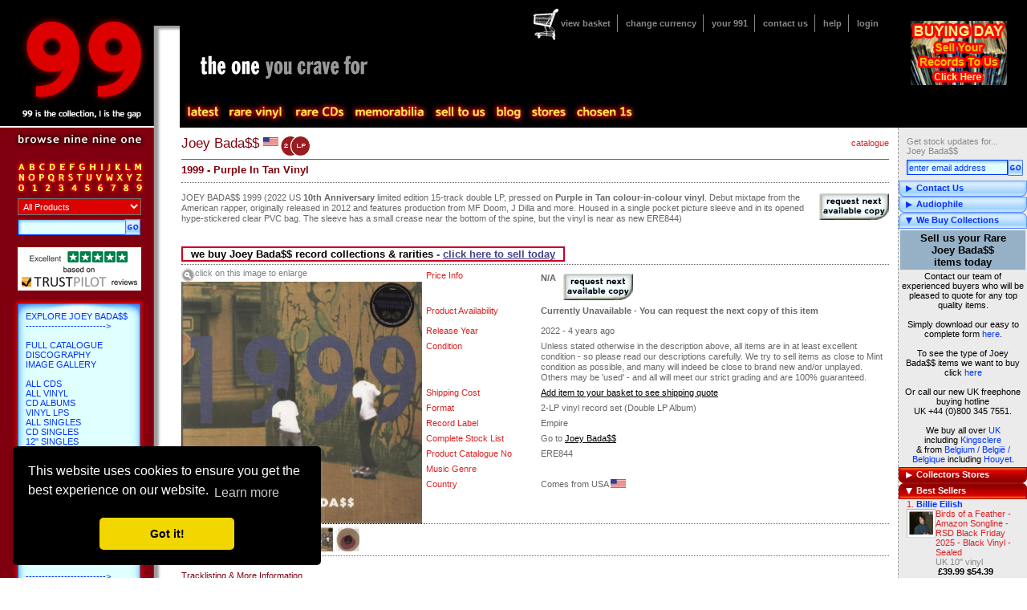

--- FILE ---
content_type: text/html; charset=utf-8
request_url: https://991.com/Buy/ProductInformation.aspx?StockNumber=824715
body_size: 27266
content:

<!DOCTYPE html PUBLIC "-//W3C//DTD XHTML 1.0 Transitional//EN" "http://www.w3.org/TR/xhtml1/DTD/xhtml1-transitional.dtd">
<html id="rootHtmlTag" xmlns="http://www.w3.org/1999/xhtml">

<head><title>
	Joey Bada$$ 1999 - Purple In Tan Vinyl USA Double Vinyl LP ERE844 1999 - Purple In Tan Vinyl Joey Bada$$ 194690879838 824715
</title><meta name="description" content="Joey Bada$$ 1999 - Purple In Tan Vinyl USA Double Vinyl LP ERE844 1999 - Purple In Tan Vinyl Joey Bada$$ 194690879838 ERE844 Empire 824715" /><meta name="keywords" content="sell, to sell, buyer, for sale, buy, trade, trader, vinyl, records, cds, compact discs, chart, rock, pop, indie, dance, metal, books, memorabilia, posters, import, promotional, dj, picture discs, shaped, deleted, 45rpm, singles, limited, rare, rarities, collectible, collectable, links, pictures, news, gallery, discography, soundtracks, games, music news, chat, autographs" /><meta name="subject" content="sell your rare and hard to find vinyl records, cds and memorabilia - see which ones we buy here" /><meta name="viewport" content="width=device-width" /><link rel="canonical" href="https://991.com/Buy/ProductInformation.aspx?StockNumber=824715" /><link rel="shortcut icon" href="/favicon.ico" /><meta http-equiv="Content-Type" content="text/html;charset=utf-8" /><link href="/css//notie.css" type="text/css" rel="stylesheet" /><script src="/javascript/common.js" type="text/javascript"></script>
<script src="/javascript/main.js" type="text/javascript"></script>
<!-- <script src="/javascript/prototype.js" type="text/javascript"></script> -->
<!-- <script src="/javascript/scriptaculous.js?load=effects" type="text/javascript"></script> -->
<!-- <script type="text/javascript" src="https://ajax.googleapis.com/ajax/libs/prototype/1.7.0.0/prototype.js"></script> -->
<!-- <script type="text/javascript" src="https://ajax.googleapis.com/ajax/libs/scriptaculous/1.9.0/scriptaculous.js"></script> -->
<script src="https://ajax.googleapis.com/ajax/libs/prototype/1.7.3.0/prototype.js"></script>
<script src="https://ajax.googleapis.com/ajax/libs/scriptaculous/1.9.0/scriptaculous.js"></script>
<!--[if gte IE 5]>
	<link rel="stylesheet" href="../css/ieall.css" type="text/css" />
	<script type="text/javascript">
		draw = true;
	</script>
<![endif]-->
<!--[if lt IE 6]>
	<link rel="stylesheet" href="../css/ielt6.css" type="text/css" />
<![endif]-->

	<!-- TrustBox script -->
	<script type="text/javascript" src="//widget.trustpilot.com/bootstrap/v5/tp.widget.bootstrap.min.js" async></script>
	<!-- End Trustbox script -->
    
    <link href="//ajax.googleapis.com/ajax/libs/jqueryui/1.8/themes/base/jquery-ui.css" rel="stylesheet" type="text/css"/>
<script src="//ajax.googleapis.com/ajax/libs/jquery/1.7.2/jquery.min.js" type="text/javascript"></script>
<script src="//ajax.googleapis.com/ajax/libs/jqueryui/1.8.18/jquery-ui.min.js" type="text/javascript"></script>

	<style type="text/css">
    /*
    html, body {
        max-width: 100%;
        overflow-x: hidden;
    }
    */
	.ui-autocomplete-loading { background: white url('/images/adobe.gif') right center no-repeat; }
	ul.ui-autocomplete {
		font-family: verdana,arial,helvetica;
		font-size:11px;
		font-color:#000066;
		color:#000066;
		text-decoration:none;
		/* align:justify; */
	}
	ul.ui-autocomplete li {
	    height:20px;
	}
	</style>
    <!-- start of RV popup CSS -->
    <style>
        #popupoverlay {
            position: fixed;
            height: 100%; 
            width: 100%;
            top: 0;
            right: 0;  
            bottom: 0;
            left: 0;
            background: rgba(0,0,0,0.5);
            display: none;
            z-index: 99000;
        }
        #popuppopup {
            background: #fff;
            position: fixed;
            top: 50%;
            left: 50%;
            transform: translate(-50%, -50%);
            width: 70%;
            min-width: 350px;
            max-width: 1000px;
            min-height: 100px;
            max-height: 600px;
            padding: 30px 30px 30px 30px;
           /*
            width: 80%;
            min-width: 80%;
            max-width: 80%;

            height: 70%; 
            min-height: 70%;
            max-height: 70%;

            padding: 20px;
            position: relative;
            margin: 60px auto;
            */
        }
        #ID_TransferToRVDecline {
            position: absolute;
            top: 10px;
            right: 10px;
            cursor: pointer;
            color: #000;
        }
    </style>
    <!-- end of RV popup CSS -->
    <!-- start of RV popup javascript -->
    <script type="text/javascript">
        //functions added for a popup to direct mobile users to rarevinyl.com
        var popupIsMobile = false;
        const urlParams = new URLSearchParams(window.location.search);
        if (urlParams.get('gg') == "1") popupIsMobile = true;  
        //
        jQuery(document).ready(function() {
            if (popupIsMobile) {
                if (getCookie("rarevinylpopup_status") != "dismiss" || (urlParams.get('gg') == "1")) {
                    jQuery('#popupoverlay').fadeIn(300);
                }
            }
            jQuery('#popuptrigger').click(function() {
                jQuery('#popupoverlay').fadeIn(300);
            });
            jQuery('#ID_TransferToRVDecline').click(function() {
                jQuery('#popupoverlay').fadeOut(300);
                setCookie("rarevinylpopup_status", "dismiss", 1);
            });
        });
        //
        function setCookie(name, value, daysToLive) {
            // Encode value in order to escape semicolons, commas, and whitespace
            var cookie = name + "=" + encodeURIComponent(value);
            if(typeof daysToLive === "number") {
                /* Sets the max-age attribute so that the cookie expires after the specified number of days */
                cookie += ";path=/;max-age=" + (daysToLive*24*60*60);
                document.cookie = cookie;
            }
        }
        //
        function getCookie(name) {
            // Split cookie string and get all individual name=value pairs in an array
            var cookieArr = document.cookie.split(";");
            // Loop through the array elements
            for(var i = 0; i < cookieArr.length; i++) {
                var cookiePair = cookieArr[i].split("=");
                /* Removing whitespace at the beginning of the cookie name and compare it with the given string */
                if(name == cookiePair[0].trim()) {
                    // Decode the cookie value and return
                    return decodeURIComponent(cookiePair[1]);
                }
            }
            // Return null if not found
            return null;
        }
    </script>
    <!-- end of RV popup javascript -->
    
	<script type="text/javascript">
        $.noConflict();
        jQuery(function() {
            var cache = {},
                lastXhr;
            jQuery( "#ctl00_PanelLeft1_1_SearchText" ).autocomplete({
                minLength: 2,
                source: function( request, response ) {
                    var term = request.term;
                    if ( term in cache ) {
                        response( cache[ term ] );
                        return;
                    }
                    lastXhr = jQuery.getJSON( "/WebServices/AutoCompleteQuery.aspx?max=8&pos=1", request, function( data, status, xhr ) {
                        cache[ term ] = data;
                        if ( xhr === lastXhr ) {
                            response( data );
                        }
                    });
                }
            });
        });
	</script>
    
    
    
	<!-- start of cookie popup -->
	<link rel="stylesheet" type="text/css" href="//cdnjs.cloudflare.com/ajax/libs/cookieconsent2/3.0.3/cookieconsent.min.css" />
	<script src="//cdnjs.cloudflare.com/ajax/libs/cookieconsent2/3.0.3/cookieconsent.min.js"></script>
	<script>
	window.addEventListener("load", function(){
	window.cookieconsent.initialise({
	  "palette": {
	    "popup": {
	      "background": "#000"
	    },
	    "button": {
	      "background": "#f1d600"
	    }
	  },
	  "theme": "classic",
	  "position": "bottom-left",
	  "content": {
	    "href": "/Help/TermsAndConditions.aspx"
	  }
	})});
	</script>
	<!-- end of cookie popup -->
<link href="../App_Themes/Standard/content.css" type="text/css" rel="stylesheet" /><link href="../App_Themes/Standard/main.css" type="text/css" rel="stylesheet" /><link href="../App_Themes/Standard/menu.css" type="text/css" rel="stylesheet" /><link href="../App_Themes/Standard/ninenineone.css" type="text/css" rel="stylesheet" /><link href="../App_Themes/Standard/panelheader.css" type="text/css" rel="stylesheet" /><link href="../App_Themes/Standard/panelleft.css" type="text/css" rel="stylesheet" /><link href="../App_Themes/Standard/sidebox.css" type="text/css" rel="stylesheet" /><link href="../App_Themes/Standard/switch.css" type="text/css" rel="stylesheet" /><link href="../App_Themes/Standard/theone.css" type="text/css" rel="stylesheet" /><link href="../App_Themes/Standard/thickbox.css" type="text/css" rel="stylesheet" /></head>

<body id="TheBodyTagId">
	<!-- Google Tag Manager -->
	<noscript><iframe src="//www.googletagmanager.com/ns.html?id=GTM-TFRLSS"
	height="0" width="0" style="display:none;visibility:hidden"></iframe></noscript>
	<script>(function(w,d,s,l,i){w[l]=w[l]||[];w[l].push({'gtm.start':
	new Date().getTime(),event:'gtm.js'});var f=d.getElementsByTagName(s)[0],
	j=d.createElement(s),dl=l!='dataLayer'?'&l='+l:'';j.async=true;j.src=
	'//www.googletagmanager.com/gtm.js?id='+i+dl;f.parentNode.insertBefore(j,f);
	})(window,document,'script','dataLayer','GTM-TFRLSS');</script>
	<!-- End Google Tag Manager -->
    
    <form method="post" action="./ProductInformation.aspx?StockNumber=824715" onsubmit="javascript:return WebForm_OnSubmit();" id="form1">
<div class="aspNetHidden">
<input type="hidden" name="__EVENTTARGET" id="__EVENTTARGET" value="" />
<input type="hidden" name="__EVENTARGUMENT" id="__EVENTARGUMENT" value="" />
<input type="hidden" name="__VIEWSTATE" id="__VIEWSTATE" value="/[base64]/UGgxk9K8IB0jK+aGAkYF0=" />
</div>

<script type="text/javascript">
//<![CDATA[
var theForm = document.forms['form1'];
if (!theForm) {
    theForm = document.form1;
}
function __doPostBack(eventTarget, eventArgument) {
    if (!theForm.onsubmit || (theForm.onsubmit() != false)) {
        theForm.__EVENTTARGET.value = eventTarget;
        theForm.__EVENTARGUMENT.value = eventArgument;
        theForm.submit();
    }
}
//]]>
</script>


<script src="/WebResource.axd?d=Cr6NY1haBII3CUWgTf-vRxkAVYzK1FJ6XORbJp5zHXYb1faJ2WnIXBUQYE-i4nGMszzp_Bd8NNpxf0uVdI32lDKWS0A1&amp;t=637109961120000000" type="text/javascript"></script>

<script language=javascript> var searchFocusFlag = false; function SetSearchFocus() { searchFocusFlag = true; } function ResetSearchFocus() { searchFocusFlag = false; } function OnSearch(url, stid, tpid) { var searchText = document.getElementById(stid).value; searchText = Trim(searchText); var productType = document.getElementById(tpid).value; if (searchFocusFlag == true) { if(searchText != '' && searchText.length >= 2) { window.location.href = url + '?newsearch=1&searchtext=' + escape(searchText) + '&ProductType=' + productType; return true; } else { if (searchText == '' || searchText == ' ') { alert('You must enter something to search for.'); } else { alert('You must enter more than one character to search for.'); } return false; } } } function CheckEnter(e, url, stid, ptid) { var characterCode; if (e && e.which) { e = e; characterCode = e.which; } else { e = event; characterCode = e.keyCode; } if (characterCode == 13) { OnSearch(url, stid, ptid); } } function Trim(strValue) { return strValue.replace(/^\s+|\s+$/g, ''); }; </script><script language=javascript> function UpdateLargeImage(largeImgID,imageUrl,largeImgIDLnk) { document.getElementById(largeImgID).src = imageUrl; document.getElementById(largeImgIDLnk).href = imageUrl}</script>
<script src="/WebResource.axd?d=SNhGNua5bytowQD_ES8ruTO4SCXXbtwK-lJPxXcl8mOmp64T4XpO5IObsf1rP-ugdukaf6Id84UYZkzqgspHp55pLaY1&amp;t=637109961120000000" type="text/javascript"></script>
<script type="text/javascript">
//<![CDATA[
function WebForm_OnSubmit() {
if (typeof(ValidatorOnSubmit) == "function" && ValidatorOnSubmit() == false) return false;
return true;
}
//]]>
</script>

<div class="aspNetHidden">

	<input type="hidden" name="__VIEWSTATEGENERATOR" id="__VIEWSTATEGENERATOR" value="086F9046" />
	<input type="hidden" name="__EVENTVALIDATION" id="__EVENTVALIDATION" value="/wEdAB9vPSevqjVu/WOcf7mj6J2hOhKb+PUJ4HLxGhdgfTvIlq/AYLt/ShgH951kY9B/HdsLG7AYe2iulSwFEeF+B3nlF6IPAsqmc3KuecTas/AtVikcLHOew3LYMABkYdxotA5Vw8cvqYdzu9rF0UsutMK8BfCiAz8kow37d4NLYSGwz6j4yBhaDHGUPCGaE38gweS9if4GKdIBmHpaGFRIMFv5mrdWlvVcnFWBgljofNitkc2xOkCAzTsqSTVgpzQg2g94P+/ZvGMWrlA0JKmVb/YvkmZ9xHwPc7UzWodsv8JOnGOvxr9habfV4XmVS4uOK3L63qH2V7VzvXaHhdgZr369TidoTnY810g3SoKPFuPN98E5TDJHKXdcspNQ0/[base64]" />
</div>
        
	<div id="header">
    	
		<div id="login">
            <span class="hello"></span>
			<div id="earslogo">
				<p>&nbsp;</p>
                
                
                
                
                <a id="PanelHeader1_1_PanelLogin1_1_lnkLogoImage" title="Sell your records. Come to our next buying day. Click here for more information." href="/features/buying-open-day-to-sell-us-your-records-in-kent.aspx"><img title="Sell your records. Come to our next buying day. Click here for more information." src="/images/general/header/sell_records_lps.gif" alt="" /></a>
                
			</div>
			<center>
			<p>
			    
                
			</p>
			</center>
		</div>

        <a id="PanelHeader1_1_lnkHome" class="home" href="https://991.com/"> </a>
        <img id="banner1" src="/images/banner1.gif" alt="" style="border-width:0px;" /><img id="banner2" src="/images/banner2.gif" alt="" style="border-width:0px;" />
        
<div id="superNav">
<div id="PanelHeader1_1_PanelSuperNav_1_superNavSub" class="superNav noitem">
	
	<div id="basketCount"></div>
	<ul>
		<li class="first">
            <a id="PanelHeader1_1_PanelSuperNav_1_lnkBasket" title="View your basket contents" href="https://991.com/Buy/ManageBaskets.aspx">view basket</a>
        </li>
		<li>
            <a id="PanelHeader1_1_PanelSuperNav_1_lnkCurrency" title="Change the currency settings for product prices shown" href="https://991.com/Buy/SelectCurrency.aspx?ReturnUrl=/Buy/ProductInformation.aspx?StockNumber=824715">change currency</a>
        </li>
		<li>
            <a id="PanelHeader1_1_PanelSuperNav_1_lnkYour991" title="View or change your personal settings" href="https://991.com/Secure/index.aspx">your 991</a>
        </li>
		<li>
            <a id="PanelHeader1_1_PanelSuperNav_1_lnkContact" title="Go to our contact us page" href="https://991.com/Help/ContactUs.aspx">contact us</a>
        </li>
		<li>
            <a id="PanelHeader1_1_PanelSuperNav_1_lnkHelp" title="Get help for this web site" href="https://991.com/Help/Help.aspx">help</a>
        </li>
        <li>
            <a id="PanelHeader1_1_PanelSuperNav_1_LoginStatus1" href="javascript:__doPostBack(&#39;ctl00$PanelHeader1_1$PanelSuperNav_1$LoginStatus1$ctl02&#39;,&#39;&#39;)">login</a>
        </li>
	</ul>

</div>
</div>
    <ul id="topmenu">



        <li id="latest" class="topLevel">
            <a id="PanelHeader1_1_PanelMainMenu_1_lnkLatest" href="https://991.com/Features/Latest.aspx"></a>
            <ul>
			    <li><a id="PanelHeader1_1_PanelMainMenu_1_lnkLatestSub1" title="View new &amp; back in stock" href="https://991.com/Buy/LatestArrivals.aspx">New & back in stock</a></li>
			    <li><a id="PanelHeader1_1_PanelMainMenu_1_lnkLatestSub2" title="View latest arrivals" href="https://991.com/Buy/PresetList.aspx?pageID=9579">Latest arrivals (all formats & all countries)</a></li>
			    <li><a id="PanelHeader1_1_PanelMainMenu_1_lnkLatestSub3" title="View latest CD arrivals" href="https://991.com/Buy/PresetList.aspx?pageID=9691">Collectable CDs</a></li>
			    <li><a id="PanelHeader1_1_PanelMainMenu_1_lnkLatestSub5" title="View latest vinyls" href="https://991.com/Buy/PresetList.aspx?pageID=9692">Collectable vinyl</a></li>
			    <li><a id="PanelHeader1_1_PanelMainMenu_1_lnkLatestSub6" title="View latest worldwide imports" href="https://991.com/Buy/PresetList.aspx?pageID=9693">Worldwide imports</a></li>
			    <li><a id="PanelHeader1_1_PanelMainMenu_1_lnkLatestSub7" title="View latest memorabilia arrivals" href="https://991.com/Buy/PresetList.aspx?pageID=9694">Memorabilia arrivals</a></li>
			    <li><a id="PanelHeader1_1_PanelMainMenu_1_lnkLatestSub4" title="View latest DVD arrivals" href="https://991.com/Buy/PresetList.aspx?pageID=9690">DVD arrivals</a></li>
			    <li><a id="PanelHeader1_1_PanelMainMenu_1_lnkLatestSub8" title="View latest 7&quot; arrivals" href="https://991.com/Buy/PresetList.aspx?pageID=9865">7" arrivals</a></li>
			    <li><a id="PanelHeader1_1_PanelMainMenu_1_lnkLatestSub9" title="View latest 12&quot; arrivals" href="https://991.com/Buy/PresetList.aspx?pageID=9866">12" arrivals</a></li>
			    <li><a id="PanelHeader1_1_PanelMainMenu_1_lnkLatestSub10" title="View latest CD arrivals" href="https://991.com/Buy/PresetList.aspx?pageID=9691&amp;PageNum=1&amp;SortOrder=4">CD arrivals</a></li>
			    <li><a id="PanelHeader1_1_PanelMainMenu_1_lnkLatestSub11" title="View latest jazz arrivals" href="https://991.com/CollectorsStores/Genre/Jazz.aspx">Jazz arrivals</a></li>
            </ul>
        </li>
    		
	    <li id="forthcoming" class="topLevel"><a id="PanelHeader1_1_PanelMainMenu_1_lnkForthComing" href="https://991.com/Buy/ComingSoon.aspx"></a></li>

        <li id="rarevinyl" class="topLevel">
            <a id="PanelHeader1_1_PanelMainMenu_1_lnkRareVinyl" href="https://991.com/Buy/PresetList.aspx?pageID=9825"></a>
            <ul>
			    <li><a id="PanelHeader1_1_PanelMainMenu_1_lnkRareVinylSub1" href="https://991.com/Buy/PresetList.aspx?pageID=9825">All rare vinyl</a></li>
			    <li><a id="PanelHeader1_1_PanelMainMenu_1_lnkRareVinylSub2" href="https://991.com/Buy/PresetList.aspx?pageID=9787">Rare 7" singles</a></li>
			    <li><a id="PanelHeader1_1_PanelMainMenu_1_lnkRareVinylSub3" href="https://991.com/Buy/PresetList.aspx?pageID=9821">Rare 12" singles</a></li>
			    <li><a id="PanelHeader1_1_PanelMainMenu_1_lnkRareVinylSub4" href="https://991.com/Buy/PresetList.aspx?pageID=9822">Rare LPs</a></li>
			    <li><a id="PanelHeader1_1_PanelMainMenu_1_lnkRareVinylSub5" href="https://991.com/Buy/PresetList.aspx?pageID=9823">Rare picture discs</a></li>
			    <li><a id="PanelHeader1_1_PanelMainMenu_1_lnkRareVinylSub6" href="https://991.com/Buy/PresetList.aspx?pageID=9824">Rare 10" singles</a></li>
			    <li><a id="PanelHeader1_1_PanelMainMenu_1_lnkRareVinylSub7" href="https://991.com/Buy/PresetList.aspx?pageID=9855&amp;genre=JZZ&amp;storename=Jazz">Rare jazz LPs</a></li>
            </ul>
        </li>		

	    <li id="rarecds" class="topLevel">
            <a id="PanelHeader1_1_PanelMainMenu_1_lnkRareCds" href="https://991.com/Buy/PresetList.aspx?pageID=9826"></a>
            <ul>
			    <li><a id="PanelHeader1_1_PanelMainMenu_1_lnkRareCdsSub1" href="https://991.com/Buy/PresetList.aspx?pageID=9826">All rare CDs</a></li>
			    <li><a id="PanelHeader1_1_PanelMainMenu_1_lnkRareCdsSub2" href="https://991.com/Buy/PresetList.aspx?pageID=9827">Rare CD albums</a></li>
			    <li><a id="PanelHeader1_1_PanelMainMenu_1_lnkRareCdsSub3" href="https://991.com/Buy/PresetList.aspx?pageID=9828">Rare CD singles</a></li>
			    <li><a id="PanelHeader1_1_PanelMainMenu_1_lnkRareCdsSub4" href="https://991.com/Buy/PresetList.aspx?pageID=9829">Rare 3" CDs</a></li>
			    <li><a id="PanelHeader1_1_PanelMainMenu_1_lnkRareCdsSub5" href="https://991.com/Buy/PresetList.aspx?pageID=9830">Rare SA-CDs</a></li>
			    <li><a id="PanelHeader1_1_PanelMainMenu_1_lnkRareCdsSub6" href="https://991.com/Buy/PresetList.aspx?pageID=9831">Rare SHM-CDs</a></li>
			    <li><a id="PanelHeader1_1_PanelMainMenu_1_lnkRareCdsSub7" href="https://991.com/Buy/PresetList.aspx?pageID=9832">Rare import CDs</a></li>
			    <li><a id="PanelHeader1_1_PanelMainMenu_1_lnkRareCdsSub8" href="https://991.com/Buy/PresetList.aspx?pageID=9856&amp;genre=JZZ&amp;storename=Jazz">Rare jazz CDs</a></li>
            </ul>
        </li>		

	    <li id="memorabilia" class="topLevel">
            <a id="PanelHeader1_1_PanelMainMenu_1_lnkMemorabilia" href="https://991.com/Buy/PresetList.aspx?pageID=9833"></a>
            <ul>
			    <li><a id="PanelHeader1_1_PanelMainMenu_1_lnkMemorabiliaSub01" href="https://991.com/Buy/PresetList.aspx?pageID=9833">All memorabilia</a></li>
			    <li><a id="PanelHeader1_1_PanelMainMenu_1_lnkMemorabiliaSub12" href="https://991.com/Buy/PresetList.aspx?pageID=9834">Awards</a></li>
			    <li><a id="PanelHeader1_1_PanelMainMenu_1_lnkMemorabiliaSub02" href="https://991.com/Buy/PresetList.aspx?pageID=9835">T-shirts & clothing</a></li>
			    <li><a id="PanelHeader1_1_PanelMainMenu_1_lnkMemorabiliaSub03" href="https://991.com/Buy/PresetList.aspx?pageID=9836">Autographed</a></li>
			    <li><a id="PanelHeader1_1_PanelMainMenu_1_lnkMemorabiliaSub04" href="https://991.com/Buy/PresetList.aspx?pageID=9837">Books</a></li>
			    <li><a id="PanelHeader1_1_PanelMainMenu_1_lnkMemorabiliaSub05" href="https://991.com/Buy/PresetList.aspx?pageID=9838">Magazines & fanzines</a></li>
			    <li><a id="PanelHeader1_1_PanelMainMenu_1_lnkMemorabiliaSub06" href="https://991.com/Buy/PresetList.aspx?pageID=9839">Tour programmes</a></li>
			    <li><a id="PanelHeader1_1_PanelMainMenu_1_lnkMemorabiliaSub07" href="https://991.com/Buy/PresetList.aspx?pageID=9840">Tickets & handbills</a></li>
			    <li><a id="PanelHeader1_1_PanelMainMenu_1_lnkMemorabiliaSub08" href="https://991.com/Buy/PresetList.aspx?pageID=9841">Posters & artwork</a></li>
			    <li><a id="PanelHeader1_1_PanelMainMenu_1_lnkMemorabiliaSub09" href="https://991.com/Buy/PresetList.aspx?pageID=9842">Displays & calendars</a></li>
			    <li><a id="PanelHeader1_1_PanelMainMenu_1_lnkMemorabiliaSub10" href="https://991.com/Buy/PresetList.aspx?pageID=9843">Press packs & photos</a></li>
			    <li><a id="PanelHeader1_1_PanelMainMenu_1_lnkMemorabiliaSub11" href="https://991.com/Buy/PresetList.aspx?pageID=9844">Toys</a></li>
            </ul>
        </li>		
    		
	    <li id="selltous" class="topLevel">
	    	<a id="PanelHeader1_1_PanelMainMenu_1_lnkSellToUs" title="Sell your records, CDs and memorabila to us" href="https://991.com/Sell/index.aspx"></a>
            <ul>
			    <li><a id="PanelHeader1_1_PanelMainMenu_1_lnkSelltousSub01" title="Sell your records, CDs and memorabila to us" href="https://991.com/Sell/index.aspx">Sell to us</a></li>
			    <li><a id="PanelHeader1_1_PanelMainMenu_1_lnkSelltousSub02" href="https://991.com/features/buying-open-day-to-sell-us-your-records-in-kent.aspx">Buying Days</a></li>
            </ul>
	    </li>

		<li id="blog" class="topLevel"><a href="https://blog.eil.com/" target="_blank" title="Go to the 991.com and eil.com blog">blog</a></li>

	    <li id="stores" class="topLevel">
	        <a id="PanelHeader1_1_PanelMainMenu_1_lnkStores" class="topLevel" href="https://991.com/CollectorsStores/StoreTypes.aspx"></a>
		    <ul>
			    <li><a id="PanelHeader1_1_PanelMainMenu_1_lnkStoresSub1" href="https://991.com/CollectorsStores/ArtistStores.aspx">Top artists</a></li>
			    <li class="spacer"></li>
			    <li><a id="PanelHeader1_1_PanelMainMenu_1_lnkStoresSub6" href="https://991.com/CollectorsStores/Format/Artwork.aspx">Artwork</a></li>
			    <li><a id="PanelHeader1_1_PanelMainMenu_1_lnkStoresSub2" href="https://991.com/CollectorsStores/Format/Official+Award+Disc.aspx">Award discs</a></li>
			    <li><a id="PanelHeader1_1_PanelMainMenu_1_lnkStoresSub3" href="https://991.com/CollectorsStores/Format/Book.aspx">Books, Tour Programs & Itineraries</a></li>
			    <li><a id="PanelHeader1_1_PanelMainMenu_1_lnkStoresSub4" href="https://991.com/CollectorsStores/Format/Clothing.aspx">Clothing</a></li>
			    <li><a id="PanelHeader1_1_PanelMainMenu_1_lnkStoresSub5" href="https://991.com/CollectorsStores/Format/Picture+Disc.aspx">Picture discs</a></li>
			    <li class="spacer"></li>
			    <li><a id="PanelHeader1_1_PanelMainMenu_1_lnkStoresSub7" href="https://991.com/CollectorsStores/Genre/Jazz.aspx">Jazz</a></li>
			    <li><a id="PanelHeader1_1_PanelMainMenu_1_lnkStoresSub18" href="https://991.com/Buy/PresetList.aspx?pageID=865">Classical</a></li>
			    <li class="spacer"></li>
			    <li><a id="PanelHeader1_1_PanelMainMenu_1_lnkStoresSub9" href="https://991.com/CollectorsStores/Autograph/Autograph.aspx">Autographs</a></li>
			    <li class="spacer"></li>
			    <li><a id="PanelHeader1_1_PanelMainMenu_1_lnkStoresSub19" href="https://991.com/Features/ArtVinyl.aspx">Art Vinyl</a></li>
			    <li><a id="PanelHeader1_1_PanelMainMenu_1_lnkStoresSub15" href="https://991.com/Features/Audiophile.aspx">Audiophile</a></li>
			    <li class="spacer"></li>
			    <li><a id="PanelHeader1_1_PanelMainMenu_1_lnkStoresSub17" href="https://991.com/Buy/PresetList.aspx?pageID=9784">Blue Chip Collectables</a></li>
			    <li><a id="PanelHeader1_1_PanelMainMenu_1_lnkStoresSub23" href="https://991.com/Buy/PresetList.aspx?pageID=10253">The Rare Vinyl Collection to end 2013</a></li>
			    <li><a id="PanelHeader1_1_PanelMainMenu_1_lnkStoresSub24" href="https://991.com/Buy/PresetList.aspx?pageID=10221">Japanese Pressings</a></li>
			    
		    </ul>
	    </li>

		<li id="chosenones" class="topLevel"><a id="PanelHeader1_1_PanelMainMenu_1_lnkChosenOnes" title="Go to the 991 Chosen ones" href="https://991.com/Buy/PresetList.aspx?pageID=9784"></a></li>
	</ul>

		<div id="capgold">
            
        </div>
	</div>

        

	<div id="subNav">
	
		<!-- a simple side box -->
		<!--
		<div class="simple sideBox">
			<a href="#">email me ></a>
			<a href="#">subscribe to my blog</a>
			<input type="text" class="text" />
		</div>
		-->
		
        
<div class="simple sideBox">
    
	<div class="content">
	    <p>
        Get stock updates for...<br />Joey Bada$$
	    </p>
	
    <input name="ctl00$PanelRight1_1$ctl00$SubUserEmail" type="text" value="enter email address" id="PanelRight1_1_ctl00_SubUserEmail" class="text" OnFocus="javascript: if (this.value == &#39;enter email address&#39;) { this.value=&#39;&#39;;}" style="width:120px;margin:0 0 6px 10px;" /><input type="image" name="ctl00$PanelRight1_1$ctl00$ImageButton1" id="PanelRight1_1_ctl00_ImageButton1" title="Enter your email address and click here to receive stock updates for Joey Bada$$" class="searchButton" src="/Images/button_go.gif" onclick="javascript:WebForm_DoPostBackWithOptions(new WebForm_PostBackOptions(&quot;ctl00$PanelRight1_1$ctl00$ImageButton1&quot;, &quot;&quot;, true, &quot;CreateUserWizard3&quot;, &quot;&quot;, false, false))" style="margin-bottom:6px;" />
    <span id="PanelRight1_1_ctl00_SubEmailRequired" title="Email is required." style="display:none;"></span>
    <span id="PanelRight1_1_ctl00_SubUserEmailValid" title="Valid Email is required." style="display:none;"></span>
	</div>
</div>

<!-- contact us -->
<div class="sideBox">
    <div id="PanelRight1_1_ctl02_pnlheader" class="headerCollapsed">
	Contact Us
</div>
    <div id="PanelRight1_1_ctl02_pnlContent" class="content" style="display:none;">
	
        <ul class="itemList"><li><span class="grey">Speak to a member of our team to order by phone <br /></span><span class="price" style="color:#999;font-weight:bold;">+44&nbsp;(0)1474-816043</span><br /><span class="grey" style="font-size:85%">UK callers dial:<br />0844&nbsp;264&nbsp;0&nbsp;991</span><br />e-mail <a href="javascript:emailLink('sales@991.com');" alt="">sales@991.com</a><br /><a href="http://twitter.com/991dotcom" alt="" target="blank">Twitter</a><br /><a href="http://www.facebook.com/pages/991com/70772436517" alt="" target="_new">Facebook</a><br /></span></li></ul>
    
</div>
</div>


<!-- an image -->
<div id="PanelRight1_1_ctl03_pnlsideBoxDiv" class="sideBox">
	
    <div id="PanelRight1_1_ctl03_pnlheader" class="headerCollapsed">
		Audiophile
	</div>
    <div id="PanelRight1_1_ctl03_pnlContent" class="content" style="display:none;">
		
        <table width="100%">
        <tr><td align="center">
            <a href="/Features/Audiophile.aspx" title="Go to our Audiophile page"><img src="/images/Features/audiophile_box.gif" alt="Go to our Audiophile page" /></a>
        </td></tr>
        </table>
    
	</div>

</div>

<!-- OutputCache Duration="3600" VaryByParam="none" Shared="true" -->
<!-- sell to us -->
<div class="sideBox">
    <div class="header">
        We Buy Collections
    </div>
    <div class="content" style="display:block;">
        <table width="100%">
            <tr>
                <td>
                    <table bgcolor="#96b0c5" width="100%">
                        <tr>
                            <td align="center">
                                <font color="#000000" size="2"><b>Sell us your Rare<br />
                                    Joey Bada$$<br />
                                    items today</b></font></td>
                        </tr>
                    </table>
                    <table width="100%">
                        <tr>
                            <td align="center">
                                <font color="#000000">Contact our team of experienced buyers who will be pleased to
                                    quote for any top quality items.<br />
                                    <br />
                                    Simply download our easy to complete form <a class="stdLinkStyle" href="/Downloads/991_items_to_sell.xls" target="_blank" title="Click here to download our enquiry form">here</a>.<br />
                                    <br />
                                    To see the type of Joey Bada$$ items we want to buy click <a href="https://991.com/wanted/sell-Joey+Bada%24%24-vinyl-record-collections-we-buy-second-hand-Joey+Bada%24%24-records" title="Joey Bada$$ items we need">here</a><br /><br />
                                    Or call our new UK freephone buying hotline<br />
                                    UK +44 (0)800 345 7551.<br />
                                    <br />
                                    
                                    We buy all over  
                                    <a id="PanelRight1_1_ctl04_lnkWeBuyFromCountry" title="See the places we buy from in and around UK" href="/sell-buy-records-cds-england">UK</a>
                                    <div id="PanelRight1_1_ctl04_pnlCountryTown">
	
                                     including <a id="PanelRight1_1_ctl04_lnkWeBuyFromCountryTown" title="We cover Kingsclere in Hampshire" href="/sell-buy-records-cds-england/Kingsclere/Hampshire">Kingsclere</a>
                                    
</div>
                                    <div id="PanelRight1_1_ctl04_pnlOtherCountryTown">
	
                                     &amp; from <a id="PanelRight1_1_ctl04_lnkWeBuyFromOtherCountry" title="See the places we buy from in and around the Belgium / België / Belgique" href="/sell-buy-records-cds-Belgi%c3%ab-Belgique">Belgium / België / Belgique</a> including 
                                     <a id="PanelRight1_1_ctl04_lnkWeBuyFromOtherCountryTown" title="We cover Houyet in Dinant" href="/sell-buy-records-cds-Belgi%c3%ab-Belgique/Houyet/Dinant">Houyet</a>.
                                    
</div>
                                </font></td>
                        </tr>
                    </table>
                </td>
            </tr>
        </table>
    </div>
</div>

<!-- contact us -->
<div class="sideBox alt">
    <div id="PanelRight1_1__994658_pnlheader" class="headerCollapsed">
	Collectors Stores
</div>
    <div id="PanelRight1_1__994658_pnlContent" class="content" style="display:none;">
	
        
        <table width="100%">
            <tr>
                <td>
                    <table width="100%">
                        <tr>
                            <td align="left">
                                
                                <ul class="linkList">
                                    <li><a href="/CollectorsStores/ArtistStores.aspx" title="See our list of artist stores">Top artists</a></li>
                                    <li><hr /></li>
                                    <li><a href="/CollectorsStores/Format/Artwork.aspx" title="See our Artwork store">Artwork</a></li>
                                    <li><a href="/CollectorsStores/Format/Official+Award+Disc.aspx" title="See our Official Award Disc store">Award Discs</a></li>
                                    <li><a href="/CollectorsStores/Format/Book.aspx" title="See our Book store">Books</a></li>
                                    <li><a href="/CollectorsStores/Format/Clothing.aspx" title="See our Clothing store">Clothing</a></li>
                                    <li><a href="/CollectorsStores/Format/Picture+Disc.aspx" title="See our Picture Disc store">Picture Discs</a></li>
                                    <li><hr /></li>
                                    <li><a href="/CollectorsStores/Genre/Jazz.aspx" title="See our Jazz store">Jazz</a></li>
                                    <li><a href="/Buy/PresetList.aspx?pageID=865" title="See our Classical store">Classical</a></li>
                                    <li><hr /></li>
                                    <li><a href="/CollectorsStores/Country/South+American.aspx" title="See our South American store">South American</a></li>
                                    <li><a href="/CollectorsStores/Autograph/Autograph.aspx" title="See our South Autograph store">Autographs</a></li>
                                    <li><hr /></li>
                                    <li><a href="/Features/ArtVinyl.aspx" title="See our Art Vinyl">Art Vinyl</a></li>
                                    <li><a href="/Features/Audiophile.aspx" title="See our Audiophile Collection">Audiophile</a></li>
                                    <li><a href="/Buy/PresetList.aspx?pageID=9784" title="See our Blue Chip Collectables">Blue Chip Collectables</a></li>
                                    <li><a href="/Buy/PresetList.aspx?pageID=10057" title="See our 2011 Blues Collection">2011 Blues Collection</a></li>
                                    <!--
                                    <li><a href="/CollectorsStores/Festival/Download+Festival.aspx" title="See our Download Festival store">Download Festival</a></li>
                                    <li><a href="/CollectorsStores/Festival/Glastonbury+Festival.aspx" title="See our Glastonbury Festival store">Glastonbury Festival</a></li>
                                    <li><a href="/CollectorsStores/Festival/Hyde+Park+Calling.aspx" title="See our Hyde Park Calling store">Hyde Park Calling</a></li>
                                    <li><a href="/CollectorsStores/Festival/Isle+Of+Wight+Festival.aspx" title="See our Isle Of Wight Festival store">Isle Of Wight Festival</a></li>
                                    <li><a href="/CollectorsStores/Festival/Reading+and+Leeds.aspx" title="See our Reading and Leeds store">Reading and Leeds</a></li>
                                    <li><a href="/CollectorsStores/Festival/V+Festival.aspx" title="See our V Festival store">V Festival</a></li>
                                    -->
                                </ul>
                            </td>
                        </tr>
                    </table>
                </td>
            </tr>
        </table>
    
</div>
</div>


<div class="sideBox alt">
    <div id="PanelRight1_1_ctl07_pnlheader" class="header">
	Best Sellers
</div>
    <div id="PanelRight1_1_ctl07_pnlContent" class="content" style="display:block;">
	
        <ol class="itemList"><li>    <a href="https://991.com/Buy/ProductListing.aspx?ArtistName=Billie+Eilish" title="Billie Eilish Catalogue of Records CDs &amp; Memorabilia" class="stdLinkStyle">Billie Eilish</a><table cellspacing="0" cellpadding="0"><tr><td>    <div class="hoverbox">        <a href="https://991.com/Buy/ProductInformation.aspx?StockNumber=880151" title="Go to the item 'Birds of a Feather - Amazon Songline - RSD Black Friday 2025 - Black Vinyl - Sealed' by 'Billie Eilish'">            <img style="float: left;" width="30" height="30" src="https://images.991.com/thumbnails/Billie+Eilish+Birds+of+a+Feather+-+Amazon+So-880151.jpg" border="0" />            <img src="https://images.991.com/70x70/Billie+Eilish+Birds+of+a+Feather+-+Amazon+So-880151.jpg" class="preview70" title="Go to the item 'Birds of a Feather - Amazon Songline - RSD Black Friday 2025 - Black Vinyl - Sealed' by 'Billie Eilish'" border="0" />        </a>    </div></td><td>    <span>        <a style="color: #D22; font-weight: normal;" href="https://991.com/Buy/ProductInformation.aspx?StockNumber=880151"            title="Birds of a Feather - Amazon Songline - RSD Black Friday 2025 - Black Vinyl - Sealed' by 'Billie Eilish'">Birds of a Feather - Amazon Songline - RSD Black Friday 2025 - Black Vinyl - Sealed        </a>    </span>    <p>UK 10" vinyl</p>    <span class="price">&pound;39.99 $54.39</span></td></tr></table></li><li>    <a href="https://991.com/Buy/ProductListing.aspx?ArtistName=Electric+Light+Orchestra" title="Electric Light Orchestra Catalogue of Records CDs &amp; Memorabilia" class="stdLinkStyle">Electric Light Orchestra</a><table cellspacing="0" cellpadding="0"><tr><td>    <div class="hoverbox">        <a href="https://991.com/Buy/ProductInformation.aspx?StockNumber=685607" title="Go to the item 'Out Of The Blue - 40th Anniversary - Sealed' by 'Electric Light Orchestra'">            <img style="float: left;" width="30" height="30" src="https://images.991.com/thumbnails/Electric+Light+Orchestra+Out+Of+The+Blue+-+40th+Anniver-685607.jpg" border="0" />            <img src="https://images.991.com/70x70/Electric+Light+Orchestra+Out+Of+The+Blue+-+40th+Anniver-685607.jpg" class="preview70" title="Go to the item 'Out Of The Blue - 40th Anniversary - Sealed' by 'Electric Light Orchestra'" border="0" />        </a>    </div></td><td>    <span>        <a style="color: #D22; font-weight: normal;" href="https://991.com/Buy/ProductInformation.aspx?StockNumber=685607"            title="Out Of The Blue - 40th Anniversary - Sealed' by 'Electric Light Orchestra'">Out Of The Blue - 40th Anniversary - Sealed        </a>    </span>    <p>UK picture disc LP</p>    <span class="price">&pound;34.99 $47.59</span></td></tr></table></li><li>    <a href="https://991.com/CollectorsStores/Artist/Fleetwood+Mac.aspx" title="Fleetwood Mac Record, CD &amp; Memorabilia Collectors Store" class="stdLinkStyle">Fleetwood Mac</a><table cellspacing="0" cellpadding="0"><tr><td>    <div class="hoverbox">        <a href="https://991.com/Buy/ProductInformation.aspx?StockNumber=873182" title="Go to the item 'Rumours - Black Vinyl + Gold Hype Sticker - Sealed' by 'Fleetwood Mac'">            <img style="float: left;" width="30" height="30" src="https://images.991.com/thumbnails/Fleetwood+Mac+Rumours+-+Black+Vinyl++Gold+Hy-873182.jpg" border="0" />            <img src="https://images.991.com/70x70/Fleetwood+Mac+Rumours+-+Black+Vinyl++Gold+Hy-873182.jpg" class="preview70" title="Go to the item 'Rumours - Black Vinyl + Gold Hype Sticker - Sealed' by 'Fleetwood Mac'" border="0" />        </a>    </div></td><td>    <span>        <a style="color: #D22; font-weight: normal;" href="https://991.com/Buy/ProductInformation.aspx?StockNumber=873182"            title="Rumours - Black Vinyl + Gold Hype Sticker - Sealed' by 'Fleetwood Mac'">Rumours - Black Vinyl + Gold Hype Sticker - Sealed        </a>    </span>    <p>UK vinyl LP</p>    <span class="price">&pound;24.99 $33.99</span></td></tr></table></li><li>    <a href="https://991.com/CollectorsStores/Artist/Pink+Floyd.aspx" title="Pink Floyd Record, CD &amp; Memorabilia Collectors Store" class="stdLinkStyle">Pink Floyd</a><table cellspacing="0" cellpadding="0"><tr><td>    <div class="hoverbox">        <a href="https://991.com/Buy/ProductInformation.aspx?StockNumber=873994" title="Go to the item 'The Dark Side Of The Moon - 50th Anniversary Remaster 180 Gram - Sealed' by 'Pink Floyd'">            <img style="float: left;" width="30" height="30" src="https://images.991.com/thumbnails/Pink+Floyd+The+Dark+Side+Of+The+Moon+-+50-873994.jpg" border="0" />            <img src="https://images.991.com/70x70/Pink+Floyd+The+Dark+Side+Of+The+Moon+-+50-873994.jpg" class="preview70" title="Go to the item 'The Dark Side Of The Moon - 50th Anniversary Remaster 180 Gram - Sealed' by 'Pink Floyd'" border="0" />        </a>    </div></td><td>    <span>        <a style="color: #D22; font-weight: normal;" href="https://991.com/Buy/ProductInformation.aspx?StockNumber=873994"            title="The Dark Side Of The Moon - 50th Anniversary Remaster 180 Gram - Sealed' by 'Pink Floyd'">The Dark Side Of The Moon - 50th Anniversary Remaster 180 Gram - Sealed        </a>    </span>    <p>UK vinyl LP</p>    <span class="price">&pound;32.99 $44.87</span></td></tr></table></li><li>    <a href="https://991.com/CollectorsStores/Artist/Radiohead.aspx" title="Radiohead Record, CD &amp; Memorabilia Collectors Store" class="stdLinkStyle">Radiohead</a><table cellspacing="0" cellpadding="0"><tr><td>    <div class="hoverbox">        <a href="https://991.com/Buy/ProductInformation.aspx?StockNumber=694371" title="Go to the item 'OK Computer OKNOTOK 1997 2017 - Black Vinyl 180 Gram - Sealed' by 'Radiohead'">            <img style="float: left;" width="30" height="30" src="https://images.991.com/thumbnails/Radiohead+OK+Computer+OKNOTOK+1997+2017+-694371.jpg" border="0" />            <img src="https://images.991.com/70x70/Radiohead+OK+Computer+OKNOTOK+1997+2017+-694371.jpg" class="preview70" title="Go to the item 'OK Computer OKNOTOK 1997 2017 - Black Vinyl 180 Gram - Sealed' by 'Radiohead'" border="0" />        </a>    </div></td><td>    <span>        <a style="color: #D22; font-weight: normal;" href="https://991.com/Buy/ProductInformation.aspx?StockNumber=694371"            title="OK Computer OKNOTOK 1997 2017 - Black Vinyl 180 Gram - Sealed' by 'Radiohead'">OK Computer OKNOTOK 1997 2017 - Black Vinyl 180 Gram - Sealed        </a>    </span>    <p>UK 3-LP vinyl set</p>    <span class="price">&pound;36.99 $50.31</span></td></tr></table></li><li>    <a href="https://991.com/Buy/ProductListing.aspx?ArtistName=Frank+Sinatra" title="Frank Sinatra Catalogue of Records CDs &amp; Memorabilia" class="stdLinkStyle">Frank Sinatra</a><table cellspacing="0" cellpadding="0"><tr><td>    <div class="hoverbox">        <a href="https://991.com/Buy/ProductInformation.aspx?StockNumber=808727" title="Go to the item 'Collected - Black Vinyl 180 Gram' by 'Frank Sinatra'">            <img style="float: left;" width="30" height="30" src="https://images.991.com/thumbnails/Frank+Sinatra+Collected+-+Black+Vinyl+180+Gr-808727.jpg" border="0" />            <img src="https://images.991.com/70x70/Frank+Sinatra+Collected+-+Black+Vinyl+180+Gr-808727.jpg" class="preview70" title="Go to the item 'Collected - Black Vinyl 180 Gram' by 'Frank Sinatra'" border="0" />        </a>    </div></td><td>    <span>        <a style="color: #D22; font-weight: normal;" href="https://991.com/Buy/ProductInformation.aspx?StockNumber=808727"            title="Collected - Black Vinyl 180 Gram' by 'Frank Sinatra'">Collected - Black Vinyl 180 Gram        </a>    </span>    <p>UK 2-LP vinyl set</p>    <span class="price">&pound;34.99 $47.59</span></td></tr></table></li><li>    <a href="https://991.com/Buy/ProductListing.aspx?ArtistName=Amy+Winehouse" title="Amy Winehouse Catalogue of Records CDs &amp; Memorabilia" class="stdLinkStyle">Amy Winehouse</a><table cellspacing="0" cellpadding="0"><tr><td>    <div class="hoverbox">        <a href="https://991.com/Buy/ProductInformation.aspx?StockNumber=706184" title="Go to the item 'Back To Black - Half Speed Mastered - Sealed' by 'Amy Winehouse'">            <img style="float: left;" width="30" height="30" src="https://images.991.com/thumbnails/Amy+Winehouse+Back+To+Black+-+Half+Speed+Mas-706184.jpg" border="0" />            <img src="https://images.991.com/70x70/Amy+Winehouse+Back+To+Black+-+Half+Speed+Mas-706184.jpg" class="preview70" title="Go to the item 'Back To Black - Half Speed Mastered - Sealed' by 'Amy Winehouse'" border="0" />        </a>    </div></td><td>    <span>        <a style="color: #D22; font-weight: normal;" href="https://991.com/Buy/ProductInformation.aspx?StockNumber=706184"            title="Back To Black - Half Speed Mastered - Sealed' by 'Amy Winehouse'">Back To Black - Half Speed Mastered - Sealed        </a>    </span>    <p>UK 2-LP vinyl set</p>    <span class="price">&pound;39.99 $54.39</span></td></tr></table></li><li>    <a href="https://991.com/CollectorsStores/Artist/The+Beatles.aspx" title="The Beatles Record, CD &amp; Memorabilia Collectors Store" class="stdLinkStyle">The Beatles</a><table cellspacing="0" cellpadding="0"><tr><td>    <div class="hoverbox">        <a href="https://991.com/Buy/ProductInformation.aspx?StockNumber=748965" title="Go to the item 'Abbey Road - Anniversary Edition 180 Gram - Sealed' by 'The Beatles'">            <img style="float: left;" width="30" height="30" src="https://images.991.com/thumbnails/The+Beatles+Abbey+Road+-+Anniversary+Editi-748965.jpg" border="0" />            <img src="https://images.991.com/70x70/The+Beatles+Abbey+Road+-+Anniversary+Editi-748965.jpg" class="preview70" title="Go to the item 'Abbey Road - Anniversary Edition 180 Gram - Sealed' by 'The Beatles'" border="0" />        </a>    </div></td><td>    <span>        <a style="color: #D22; font-weight: normal;" href="https://991.com/Buy/ProductInformation.aspx?StockNumber=748965"            title="Abbey Road - Anniversary Edition 180 Gram - Sealed' by 'The Beatles'">Abbey Road - Anniversary Edition 180 Gram - Sealed        </a>    </span>    <p>UK vinyl LP</p>    <span class="price">&pound;29.99 $40.79</span></td></tr></table></li><li>    <a href="https://991.com/Buy/ProductListing.aspx?ArtistName=Original+Soundtrack" title="Original Soundtrack Catalogue of Records CDs &amp; Memorabilia" class="stdLinkStyle">Original Soundtrack</a><table cellspacing="0" cellpadding="0"><tr><td>    <div class="hoverbox">        <a href="https://991.com/Buy/ProductInformation.aspx?StockNumber=854112" title="Go to the item 'Interstellar - Black Vinyl + Booklet' by 'Original Soundtrack'">            <img style="float: left;" width="30" height="30" src="https://images.991.com/thumbnails/Original+Soundtrack+Interstellar+-+Black+Vinyl++Bo-854112.jpg" border="0" />            <img src="https://images.991.com/70x70/Original+Soundtrack+Interstellar+-+Black+Vinyl++Bo-854112.jpg" class="preview70" title="Go to the item 'Interstellar - Black Vinyl + Booklet' by 'Original Soundtrack'" border="0" />        </a>    </div></td><td>    <span>        <a style="color: #D22; font-weight: normal;" href="https://991.com/Buy/ProductInformation.aspx?StockNumber=854112"            title="Interstellar - Black Vinyl + Booklet' by 'Original Soundtrack'">Interstellar - Black Vinyl + Booklet        </a>    </span>    <p>UK 2-LP vinyl set</p>    <span class="price">&pound;39.99 $54.39</span></td></tr></table></li><li>    <a href="https://991.com/Buy/ProductListing.aspx?ArtistName=Sam+Fender" title="Sam Fender Catalogue of Records CDs &amp; Memorabilia" class="stdLinkStyle">Sam Fender</a><table cellspacing="0" cellpadding="0"><tr><td>    <div class="hoverbox">        <a href="https://991.com/Buy/ProductInformation.aspx?StockNumber=880161" title="Go to the item 'Rein Me In - RSD Black Friday 2025 - Black Vinyl - Sealed' by 'Sam Fender'">            <img style="float: left;" width="30" height="30" src="https://images.991.com/thumbnails/Sam+Fender+Rein+Me+In+-+RSD+Black+Friday+-880161.jpg" border="0" />            <img src="https://images.991.com/70x70/Sam+Fender+Rein+Me+In+-+RSD+Black+Friday+-880161.jpg" class="preview70" title="Go to the item 'Rein Me In - RSD Black Friday 2025 - Black Vinyl - Sealed' by 'Sam Fender'" border="0" />        </a>    </div></td><td>    <span>        <a style="color: #D22; font-weight: normal;" href="https://991.com/Buy/ProductInformation.aspx?StockNumber=880161"            title="Rein Me In - RSD Black Friday 2025 - Black Vinyl - Sealed' by 'Sam Fender'">Rein Me In - RSD Black Friday 2025 - Black Vinyl - Sealed        </a>    </span>    <p>UK 7" vinyl</p>    <span class="price">&pound;29.99 $40.79</span></td></tr></table></li></ol>
        <div id="PanelRight1_1_ctl07_pnlPageLink">
		
            <div style="text-align:center;">
            <table cellpadding="10" cellspacing="10"><tr><td><b>
                <a id="PanelRight1_1_ctl07_lnkPageLink" title="Click here to go to the full list" class="stdLinkStyle" href="https://991.com/Buy/BestSellers.aspx">See the full list...</a>
            </b></td></tr></table>
            </div>
        
	</div>
    
</div>
</div>


        
		
		<!-- the shopping basket -->
		<!--		
		<div class="sideBox basket">
			<div class="headerCollapsed">shopping basket</div>
			<div class="content" style="display:none">
				<ul>
					<li>
						<div class="artist">Dead or alive</div>
						<div class="title">"Sex Drive"</div>
						<div class="details"><span class="price">&pound;15.00</span> <span class="amount">CDx1</span> </div>
					</li>
					<li>
						<div class="artist">Madonna</div>
						<div class="title">"Confessions on a dance floor"</div>
						<div class="details"><span class="price">&pound;20.00</span> <span class="amount">CDx1</span> </div>
					</li>
					<li class="subTotal"><span class="amountType">Subtotal</span>&pound;35.00</li>
					<li class="shipping"><span class="amountType">Shipping</span>&pound;7.00</li>
					<li class="total"><span class="amountType">Total</span>&pound;42.00</li>
				</ul>
				<div class="basketLinks">
					<a href="#">expand basket > </a>
					<a href="#">checkout > </a>
					<a href="#">express checkout > </a>
				</div>
			</div>
		</div>
		-->
		
		<!-- a navigation list -->
		<!--		
		<div class="sideBox">
			<div class="headerCollapsed">A navigation list</div>
			<div class="content" style="display:none">
				<ul class="navList">
					<li><a href="#">the ones we want most</a></li>
					<li class="selected"><a href="#">international ones we want</a>
						<ul>
							<li class="subselected"><a href="#">UK Wants</a></li>
							<li><a href="#">UK Indie and alternative</a></li>
							<li><a href="#">European wants</a></li>
							<li><a href="#">European wants</a></li>
							<li><a href="#">European wants</a></li>
							<li><a href="#">European wants</a></li>
						</ul>
					</li>
					<li><a href="#">international wanted ones</a></li>
					<li><a href="#">international wanted ones</a></li>
					<li><a href="#">international wanted ones</a></li>
					<li><a href="#">international wanted ones</a></li>
				</ul>
			</div>
		</div>
		-->
		
		<!-- a simple block of text -->
		<!--
		<div class="sideBox">
			<div class="headerCollapsed">A block of text</div>
			<div class="content"><p>A paragraph of content in a data box</p></div>
		</div>
		-->
		
		<!-- a simple list -->
		<!--
		<div class="sideBox">
			<div class="headerCollapsed">A general list</div>
			<div class="content" style="display:none">
				<ul class="genList">
					<li>A list of</li>
					<li>content in</li>
					<li>a sidebox (this is a long line)</li>
				</ul>
			</div>
		</div>
		-->
		
		<!-- another simple list illustrating how blogs may be displayed -->
		<!--
		<div class="sideBox">
			<div class="headerCollapsed">Another general list</div>
			<div class="content" style="display:none">
				<ul class="genList">
					<li>24/9/06<br /><a href="#">East end market treasure</a></li>
					<li>18/9/06<br /><a href="#">The foxy french farmer is back!</a></li>
					<li>17/9/06<br /><a href="#">Splash your cash for The Clash</a></li>
				</ul>
			</div>
		</div>
		-->
		
		<!-- an image -->
		<!--
		<div class="sideBox">
			<div class="headerCollapsed">And an image</div>
			<div class="content" style="display:none"><img src="/images/side_image.jpg" alt="Abbey Road" title="Abbey Road" /></div>
		</div>
		-->
		
		<!-- the red equivalent of the simple block of text -->
		<!--
		<div class="sideBox alt">
			<div class="headerCollapsed">Side Box title</div>
			<div class="content"><p>A paragraph of content in a data box</p></div>
		</div>
		-->
		
		<!-- the red equivalent of the simple list -->
		<!--
		<div class="sideBox alt">
			<div class="headerCollapsed">Side Box title</div>
			<div class="content" style="display:none">
				<ul class="genList">
					<li>A list of</li>
					<li>content in</li>
					<li>a sidebox (this is a long line)</li>
				</ul>
			</div>
		</div>
		-->
		
		<!-- an ordered best-seller list -->
		<!--
		<div class="sideBox alt">
			<div class="headerCollapsed">Today's best sellers</div>
			<div class="content" style="display:none">
				<ol class="itemList">
					<li><a href="#">Iron Maiden</a><span class="price">&pound;16.99</span><br /><p>Item description goes here</p></li>
					<li><a href="#">Bob Dylan</a><span class="price">&pound;7.99</span><br /><p>Item description goes here</p></li>
					<li><a href="#">t.A.T.u</a><span class="price">&pound;12.99</span><br /><p>Item description goes here</p></li>
					<li><a href="#">Madonna</a><span class="price">&pound;36.99</span><br /><p>Item description goes here</p></li>
					<li><a href="#">Bon Jovi</a><span class="price">&pound;7.99</span><br /><p>Item description goes here</p></li>
					<li><a href="#">Iron Maiden</a><span class="price">&pound;5.99</span><br /><p>Item description goes here</p></li>
					<li><a href="#">Iron Maiden</a><span class="price">&pound;16.99</span><br /><p>Item description goes here</p></li>
					<li><a href="#">Bob Dylan</a><span class="price">&pound;16.99</span><br /><p>Item description goes here</p></li>
					<li><a href="#">Muse</a><span class="price">&pound;9.99</span><br /><p>Item description goes here</p></li>
					<li><a href="#">The Stranglers</a><span class="price">&pound;4.99</span><br /><p>Item description goes here</p></li>
				</ol>
			</div>
		</div>
		-->
		
		<!-- a simple list of links -->
		<!--
		<div class="sideBox alt">
			<div class="headerCollapsed">A list of links</div>
			<div class="content" style="display:none">
				<ul class="linkList">
					<li><a href="#">Your latest arrivals</a></li>
					<li><a href="#">All releases</a></li>
					<li><a href="#">UK</a></li>
					<li><a href="#">Worldwide imports</a></li>
					<li><a href="#">Singles</a></li>
					<li><a href="#">Album</a></li>
					<li><a href="#">Vinyl</a></li>
					<li><a href="#">DVD</a></li>
					<li><a href="#">Old style page</a></li>
				</ul>
			</div>
		</div>
		-->
		
		<!-- the red equivalent of an image -->
		<!--
		<div class="sideBox alt">
			<div class="headerCollapsed">And an image</div>
			<div class="content" style="display:none"><img src="/images/side_image.jpg" alt="Abbey Road" title="Abbey Road" /></div>
		</div>
		-->

	</div>

        
	<div id="searchPanel">
	    <!--
		<img class="sticky" id="sticky" src="/images/sticky02.png" alt="Keep your sticky fingers off this" />
		-->
        
        <div id="PanelLeft1_1_pnlSearchControls" onkeypress="javascript:return WebForm_FireDefaultButton(event, &#39;PanelLeft1_1_SearchButton&#39;)">
	
    	    
<div id="atoz">
    <a href="https://991.com/Buy/ArtistAtoZ.aspx?Letter=A" title="See our artists beginning with 'A'" id="A">A</a><a href="https://991.com/Buy/ArtistAtoZ.aspx?Letter=B" title="See our artists beginning with 'B'" id="B">B</a><a href="https://991.com/Buy/ArtistAtoZ.aspx?Letter=C" title="See our artists beginning with 'C'" id="C">C</a><a href="https://991.com/Buy/ArtistAtoZ.aspx?Letter=D" title="See our artists beginning with 'D'" id="D">D</a><a href="https://991.com/Buy/ArtistAtoZ.aspx?Letter=E" title="See our artists beginning with 'E'" id="E">E</a><a href="https://991.com/Buy/ArtistAtoZ.aspx?Letter=F" title="See our artists beginning with 'F'" id="F">F</a><a href="https://991.com/Buy/ArtistAtoZ.aspx?Letter=G" title="See our artists beginning with 'G'" id="G">G</a><a href="https://991.com/Buy/ArtistAtoZ.aspx?Letter=H" title="See our artists beginning with 'H'" id="H">H</a><a href="https://991.com/Buy/ArtistAtoZ.aspx?Letter=I" title="See our artists beginning with 'I'" id="I">I</a><a href="https://991.com/Buy/ArtistAtoZ.aspx?Letter=J" title="See our artists beginning with 'J'" id="J">J</a><a href="https://991.com/Buy/ArtistAtoZ.aspx?Letter=K" title="See our artists beginning with 'K'" id="K">K</a><a href="https://991.com/Buy/ArtistAtoZ.aspx?Letter=L" title="See our artists beginning with 'L'" id="L">L</a><a href="https://991.com/Buy/ArtistAtoZ.aspx?Letter=M" title="See our artists beginning with 'M'" id="M">M</a><a href="https://991.com/Buy/ArtistAtoZ.aspx?Letter=N" title="See our artists beginning with 'N'" id="N">N</a><a href="https://991.com/Buy/ArtistAtoZ.aspx?Letter=O" title="See our artists beginning with 'O'" id="O">O</a><a href="https://991.com/Buy/ArtistAtoZ.aspx?Letter=P" title="See our artists beginning with 'P'" id="P">P</a><a href="https://991.com/Buy/ArtistAtoZ.aspx?Letter=Q" title="See our artists beginning with 'Q'" id="Q">Q</a><a href="https://991.com/Buy/ArtistAtoZ.aspx?Letter=R" title="See our artists beginning with 'R'" id="R">R</a><a href="https://991.com/Buy/ArtistAtoZ.aspx?Letter=S" title="See our artists beginning with 'S'" id="S">S</a><a href="https://991.com/Buy/ArtistAtoZ.aspx?Letter=T" title="See our artists beginning with 'T'" id="T">T</a><a href="https://991.com/Buy/ArtistAtoZ.aspx?Letter=U" title="See our artists beginning with 'U'" id="U">U</a><a href="https://991.com/Buy/ArtistAtoZ.aspx?Letter=V" title="See our artists beginning with 'V'" id="V">V</a><a href="https://991.com/Buy/ArtistAtoZ.aspx?Letter=W" title="See our artists beginning with 'W'" id="W">W</a><a href="https://991.com/Buy/ArtistAtoZ.aspx?Letter=X" title="See our artists beginning with 'X'" id="X">X</a><a href="https://991.com/Buy/ArtistAtoZ.aspx?Letter=Y" title="See our artists beginning with 'Y'" id="Y">Y</a><a href="https://991.com/Buy/ArtistAtoZ.aspx?Letter=Z" title="See our artists beginning with 'Z'" id="Z">Z</a><a href="https://991.com/Buy/ArtistAtoZ.aspx?Letter=0" title="See our artists beginning with '0'" id="n0">0</a><a href="https://991.com/Buy/ArtistAtoZ.aspx?Letter=1" title="See our artists beginning with '1'" id="n1">1</a><a href="https://991.com/Buy/ArtistAtoZ.aspx?Letter=2" title="See our artists beginning with '2'" id="n2">2</a><a href="https://991.com/Buy/ArtistAtoZ.aspx?Letter=3" title="See our artists beginning with '3'" id="n3">3</a><a href="https://991.com/Buy/ArtistAtoZ.aspx?Letter=4" title="See our artists beginning with '4'" id="n4">4</a><a href="https://991.com/Buy/ArtistAtoZ.aspx?Letter=5" title="See our artists beginning with '5'" id="n5">5</a><a href="https://991.com/Buy/ArtistAtoZ.aspx?Letter=6" title="See our artists beginning with '6'" id="n6">6</a><a href="https://991.com/Buy/ArtistAtoZ.aspx?Letter=7" title="See our artists beginning with '7'" id="n7">7</a><a href="https://991.com/Buy/ArtistAtoZ.aspx?Letter=8" title="See our artists beginning with '8'" id="n8">8</a><a href="https://991.com/Buy/ArtistAtoZ.aspx?Letter=9" title="See our artists beginning with '9'" id="n9">9</a>
</div>

            <select name="ctl00$PanelLeft1_1$ProductTypeDropDown" id="PanelLeft1_1_ProductTypeDropDown" class="prodSelect">
		<option selected="selected" value="ALL">All Products</option>
		<option value="CD">All CDs</option>
		<option value="VIN">All Vinyl</option>
		<option value="CDA">CD Albums</option>
		<option value="VLP">Vinyl LPs</option>
		<option value="SIN">All Singles</option>
		<option value="CDS">CD Singles</option>
		<option value="12">12&quot; Singles</option>
		<option value="07">7&quot; Singles</option>
		<option value="PD">Picture Discs</option>
		<option value="ACT">Acetates</option>
		<option value="DVI">DVDs/Videos</option>
		<option value="DVD">DVDs</option>
		<option value="CST">All Cassettes</option>
		<option value="MEM">Memorabilia</option>
		<option value="PAD">Posters/Displays</option>
		<option value="AWD">Awards</option>
		<option value="CLO">Clothes</option>
		<option value="BOX">Boxsets</option>
		<option value="VIS">Vinyl Singles</option>
		<option value="PPK">Press Packs</option>
		<option value="CAS">Cassettes</option>
		<option value="BTP">Books/Tour Packs</option>
		<option value="JAK">Jackets</option>

	</select>
    	    <div class="ui-widget">
		        <input name="ctl00$PanelLeft1_1$SearchText" type="text" id="PanelLeft1_1_SearchText" class="searchText text" onkeypress="javascript:CheckEnter(event, &#39;https://991.com/Buy/Search.aspx&#39;, &#39;PanelLeft1_1_SearchText&#39;,&#39;PanelLeft1_1_ProductTypeDropDown&#39;);" onfocus="javascript:SetSearchFocus();" onblur="javascript:ResetSearchFocus();" />
                <!--<input name="ctl00$PanelLeft1_1$DummyTextBoxToFixIESubmitFormBug" type="text" id="PanelLeft1_1_DummyTextBoxToFixIESubmitFormBug" style="visibility:hidden;display:none;" />-->
                <input type="image" name="ctl00$PanelLeft1_1$SearchButton" id="PanelLeft1_1_SearchButton" class="searchButton" onfocus="javascript:SetSearchFocus();" onblur="javascript:ResetSearchFocus();" src="../Images/button_go.gif" onclick="javascript:SetSearchFocus();OnSearch(&#39;https://991.com/Buy/Search.aspx&#39;, &#39;PanelLeft1_1_SearchText&#39;,&#39;PanelLeft1_1_ProductTypeDropDown&#39;);return false;" />
            </div>

		<a href="https://www.trustpilot.com/review/www.991.com?utm_medium=Trustbox&amp;utm_source=991-toolbar" title="" target="_blank">
			<img src="/images/TrustpilotBanner2.png" height="54px;" width="154px;" align="center" alt="" border="0" style="padding: 14px 0 10px 6px;">
		</a>

    	    
		<div id="cyclops">
			<div class="top">
				<div class="bottom">
                    
                    
                    <div id="PanelLeft1_1_PanelLeftSearchResults_1_pnlArtistLinks">
		
                        <span id="PanelLeft1_1_PanelLeftSearchResults_1_lblArtistName" style="text-align:center;width:154px;">Explore Joey Bada$$</span>
                        <br />-------------------------><br />
                        <br />
                        
                        <a id="PanelLeft1_1_PanelLeftSearchResults_1_lnkCatalogue" title="Joey Bada$$ Catalogue" href="/Buy/ProductListing.aspx?ArtistName=Joey+Bada%24%24">Full Catalogue</a><br />
                        <a id="PanelLeft1_1_PanelLeftSearchResults_1_lnkFullDisc" title="Joey Bada$$ Full Discography" href="/Buy/ProductListing.aspx?ArtistName=Joey+Bada%24%24&amp;FullDiscography=on">Discography</a><br />
                        <a id="PanelLeft1_1_PanelLeftSearchResults_1_lnkImageGallery" title="Joey Bada$$ Image Gallery" href="/record_album_LP_single_covers/record_cover/Joey+Bada%24%24/">Image Gallery</a><br />
                        <br />
                        <a id="PanelLeft1_1_PanelLeftSearchResults_1_lnk1" title="Joey Bada$$ All CDs items" href="/Buy/ProductListing.aspx?ArtistName=Joey+Bada%24%24&amp;ProductType=CD&amp;Sort=3&amp;Page=1">All CDs</a><br />
                        <a id="PanelLeft1_1_PanelLeftSearchResults_1_lnk2" title="Joey Bada$$ All Vinyl items" href="/Buy/ProductListing.aspx?ArtistName=Joey+Bada%24%24&amp;ProductType=VIN&amp;Sort=3&amp;Page=1">All Vinyl</a><br />
                        <a id="PanelLeft1_1_PanelLeftSearchResults_1_lnk3" title="Joey Bada$$ CD Albums items" href="/Buy/ProductListing.aspx?ArtistName=Joey+Bada%24%24&amp;ProductType=CDA&amp;Sort=3&amp;Page=1">CD Albums</a><br />
                        <a id="PanelLeft1_1_PanelLeftSearchResults_1_lnk4" title="Joey Bada$$ Vinyl LPs items" href="/Buy/ProductListing.aspx?ArtistName=Joey+Bada%24%24&amp;ProductType=VLP&amp;Sort=3&amp;Page=1">Vinyl LPs</a><br />
                        <a id="PanelLeft1_1_PanelLeftSearchResults_1_lnk5" title="Joey Bada$$ All Singles items" href="/Buy/ProductListing.aspx?ArtistName=Joey+Bada%24%24&amp;ProductType=SIN&amp;Sort=3&amp;Page=1">All Singles</a><br />
                        <a id="PanelLeft1_1_PanelLeftSearchResults_1_lnk6" title="Joey Bada$$ CD Singles items" href="/Buy/ProductListing.aspx?ArtistName=Joey+Bada%24%24&amp;ProductType=CDS&amp;Sort=3&amp;Page=1">CD Singles</a><br />
                        <a id="PanelLeft1_1_PanelLeftSearchResults_1_lnk7" title="Joey Bada$$ 12&quot; Singles items" href="/Buy/ProductListing.aspx?ArtistName=Joey+Bada%24%24&amp;ProductType=12&amp;Sort=3&amp;Page=1">12" Singles</a><br />
                        <a id="PanelLeft1_1_PanelLeftSearchResults_1_lnk8" title="Joey Bada$$ 7&quot; Singles items" href="/Buy/ProductListing.aspx?ArtistName=Joey+Bada%24%24&amp;ProductType=07&amp;Sort=3&amp;Page=1">7" Singles</a><br />
                        <a id="PanelLeft1_1_PanelLeftSearchResults_1_lnk9" title="Joey Bada$$ Picture Discs items" href="/Buy/ProductListing.aspx?ArtistName=Joey+Bada%24%24&amp;ProductType=PD&amp;Sort=3&amp;Page=1">Picture Discs</a><br />
                        <a id="PanelLeft1_1_PanelLeftSearchResults_1_lnk23" title="Joey Bada$$ Acetates items" href="/Buy/ProductListing.aspx?ArtistName=Joey+Bada%24%24&amp;ProductType=ACT&amp;Sort=3&amp;Page=1">Acetates</a><br />
                        <a id="PanelLeft1_1_PanelLeftSearchResults_1_lnk24" title="Joey Bada$$ Cassettes items" href="/Buy/ProductListing.aspx?ArtistName=Joey+Bada%24%24&amp;ProductType=CST&amp;Sort=3&amp;Page=1">All Cassettes</a><br />
                        <a id="PanelLeft1_1_PanelLeftSearchResults_1_lnk10" title="Joey Bada$$ DVDs/Videos items" href="/Buy/ProductListing.aspx?ArtistName=Joey+Bada%24%24&amp;ProductType=DVI&amp;Sort=3&amp;Page=1">DVDs/Videos etc</a><br />
                        <a id="PanelLeft1_1_PanelLeftSearchResults_1_lnk11">DVDs only</a><br />
                        <a id="PanelLeft1_1_PanelLeftSearchResults_1_lnk13" title="Joey Bada$$ Memorabilia items" href="/Buy/ProductListing.aspx?ArtistName=Joey+Bada%24%24&amp;ProductType=MEM&amp;Sort=3&amp;Page=1">Memorabilia</a><br />
                        <a id="PanelLeft1_1_PanelLeftSearchResults_1_lnk14" title="Joey Bada$$ Posters/Displays items" href="/Buy/ProductListing.aspx?ArtistName=Joey+Bada%24%24&amp;ProductType=PAD&amp;Sort=3&amp;Page=1">Posters/Displays</a><br />
                        <a id="PanelLeft1_1_PanelLeftSearchResults_1_lnk15" title="Joey Bada$$ Awards items" href="/Buy/ProductListing.aspx?ArtistName=Joey+Bada%24%24&amp;ProductType=AWD&amp;Sort=3&amp;Page=1">Awards</a><br />
                        <a id="PanelLeft1_1_PanelLeftSearchResults_1_lnk16" title="Joey Bada$$ Clothes items" href="/Buy/ProductListing.aspx?ArtistName=Joey+Bada%24%24&amp;ProductType=CLO&amp;Sort=3&amp;Page=1">Clothing</a><br />
                        <a id="PanelLeft1_1_PanelLeftSearchResults_1_lnk21" title="Joey Bada$$ Books/Tour Packs items" href="/Buy/ProductListing.aspx?ArtistName=Joey+Bada%24%24&amp;ProductType=BTP&amp;Sort=3&amp;Page=1">Books/Tour Programmes</a><br />
                        <br />-------------------------><br />
                        <br />
                        <a id="PanelLeft1_1_PanelLeftSearchResults_1_lnkSellToUs" title="Joey Bada$$ items we need" href="https://991.com/wanted/sell-Joey+Bada%24%24-vinyl-record-collections-we-buy-second-hand-Joey+Bada%24%24-records">Sell To Us</a>
                    
	</div>
				</div>
			</div>
		</div>


            <div id="PanelLeft1_1_pnlExtCont">
		

		

		<div id="PanelLeft1_1_pnlPayPal" style="width:150px;text-align:center;">
			
		    <div style="padding:10px 12px 0px 8px;">
			<!-- PayPal Logo -->
			<table border="0" cellpadding="10" cellspacing="0" align="center">
			<tr><td align="center"></td></tr>
			<tr><td align="center">
			<a href="#" onclick="javascript:window.open('https://www.paypal.com/uk/cgi-bin/webscr?cmd=xpt/Marketing/popup/OLCWhatIsPayPal-outside','olcwhatispaypal','toolbar=no, location=no, directories=no, status=no, menubar=no, scrollbars=yes, resizable=yes, width=400, height=350');">
			<img src="/images/Buy/vertical_solution_PP.gif" border="0" alt="Solution Graphics" /></a>
			</td></tr>
			</table>
			<!-- PayPal Logo -->
		    </div>
		
		</div>

		<div id="PanelLeft1_1_pnlSocialMediaLinks">
			
		    <div style="padding:16px 0 0 5px;">
			<img src="/images/Social%20Media/SocialMedia4.png" width="154" height="68" alt="Social Media Links" usemap="#socialmediamap">
			<map name="socialmediamap">
				<!--
				<area shape="rect" coords="0,0,32,34" href="https://www.facebook.com/NineNineOne/" title="Facebook" alt="Facebook" target="_blank">
				<area shape="rect" coords="33,0,73,34" href="https://instagram.com/eildotcom/" title="Instagram" alt="Instagram" target="_blank">
				<area shape="rect" coords="75,0,112,34" href="https://twitter.com/991dotcom/" title="Twitter" alt="Twitter" target="_blank">
				<area shape="rect" coords="115,0,153,34" href="https://www.pinterest.com/991dotcom/" title="Pinterest" alt="Pinterest" target="_blank">
				<area shape="rect" coords="0,34,53,67" href="https://www.youtube.com/channel/UCVc9I5cE2ZnTx2-yMbgMSfg/" title="YouTube" alt="YouTube" target="_blank">
				<area shape="rect" coords="54,34,98,67" href="https://plus.google.com/u/0/115795212278648886671/" title="Google+" alt="Google+" target="_blank">
				<area shape="rect" coords="99,34,153,67" href="https://991dotcom.tumblr.com/" title="Tumblr" alt="Tumblr" target="_blank">
				-->
				<area shape="circle" coords="37,18,10" href="https://www.facebook.com/NineNineOne/" title="Facebook" alt="Facebook" target="_blank">
				<area shape="circle" coords="78,19,10" href="https://instagram.com/eildotcom/" title="Instagram" alt="Instagram" target="_blank">
				<area shape="circle" coords="117,20,10" href="https://twitter.com/991dotcom/" title="Twitter" alt="Twitter" target="_blank">
				<area shape="circle" coords="36,51,10" href="https://www.youtube.com/channel/UCVc9I5cE2ZnTx2-yMbgMSfg/" title="YouTube" alt="YouTube" target="_blank">
				<area shape="circle" coords="78,49,10" href="https://www.pinterest.com/991dotcom/" title="Pinterest" alt="Pinterest" target="_blank">
				<area shape="circle" coords="117,48,10" href="https://991dotcom.tumblr.com/" title="Tumblr" alt="Tumblr" target="_blank">
			</map>
		    </div>
		
		</div>

		<div style="padding:16px 0 0 5px;">
		    <a href ="https://blog.eil.com/" alt="Sleeve notes blog" title="Sleeve notes blog" target=""><img src="/images/Social%20Media/SleevenotesSmall.png" alt="Sleeve notes blog" /></a>
		</div>

		    <img src="/images/cyclops.gif" alt="cyclops" class="cyclops" style="padding-top:15px;" border="0" />
			<a href="/Buy/BeatlesManiaCollection/" title="BeatlesMania" aria-hidden="true" style="display: none">BeatlesMania</a>

	
	</div>

        
</div>

	

        <br />
	</div>

        <div>
            <div id="content" style="padding: 5px 0 0 0;">
                
    <script type="text/javascript" src="../javascript/jQuery.js"></script>
    <script type="text/javascript">
                function fbs_click() {u=location.href;t=document.title;
                                        window.open('http://www.facebook.com/sharer.php?u='+encodeURIComponent(u)+'&t='+encodeURIComponent(t),'sharer','toolbar=0,status=0,width=626,height=436');
                                        return false;}
                function fbs_Url() {
                      var fbsURL = "http://www.facebook.com/share.php?u=" + location.href;
                      return fbsURL;
                    }
                  var J = jQuery.noConflict();
    </script>
    <style type="text/css"> 
         html .fb_share_link { vertical-align:right; padding:0px 0 0 20px; height:16px; float:right; background:url(http://static.ak.facebook.com/images/share/facebook_share_icon.gif?55:26981) no-repeat top left; }
    </style>
    <script type="text/javascript" src="../javascript/prototype.js"></script>
    <script type="text/javascript" src="../javascript/scriptaculous.js?load=effects"></script>
    <script type="text/javascript" src="../javascript/thickbox.js"></script>
    <link rel="stylesheet" href="../App_Themes/standard/thickbox.css" type="text/css" media="screen" />

    <script type="text/javascript">
        var blnJsShowArtistSubscribePopup = false;
    </script>
    <script type="text/javascript" src="../javascript/jquery_contactpopup.js"></script>
    <link rel="stylesheet" href="../css/jquery_contactpopup.css" type="text/css" media="screen" />

    <div id="ContentPlaceHolder1_pnlItem" class="pnlItem">
	
		<center></center>
        <table border="0" width="100%">
            <tr>
                <td colspan="2">
                    <div class="sectionHeader">
                        <div class="related">
                            
                            
                            <a title="Joey Bada$$ Catalogue of Records CDs &amp; Memoriabila" href="https://991.com/Buy/ProductListing.aspx?ArtistName=Joey+Bada%24%24">catalogue</a>
                        </div>
                        <h2>
                            <a href="https://991.com/Buy/ProductListing.aspx?ArtistName=Joey+Bada%24%24" title="Joey Bada$$ Catalogue of Records CDs &amp; Memorabilia" style="color:#80000F;font-size:100%;font-weight:normal;">Joey Bada$$</a>
                        </h2>
                        <div class="piicons">
                            <img id="ContentPlaceHolder1_SL_ProductCountryFlagImage" title="Comes from &#39;USA&#39;" src="https://991.com/images/flags/alternate_set/USA.gif" alt="Comes from &#39;USA&#39;" style="height:11px;width:19px;vertical-align: middle" />
                            <img id="ContentPlaceHolder1_SL_ProductFormatImage" title="2-LP vinyl set" src="https://991.com/images/ProductFormatImages/2LP.gif" alt="2-LP vinyl set" style="vertical-align: top" />
                            
                            
                            
                        </div>
                    </div>
                </td>
            </tr>
            <tr>
                <td colspan="2">
                    <div class="itemDetails">
                        <div class="discuss">
                            <!--<a id="ContentPlaceHolder1_SL_MoreOfThisTitleLink" title="See more items with the title 1999 - Purple In Tan Vinyl" href="https://991.com/Buy/Search.aspx?Zone=title&amp;SearchText=1999+-+Purple+In+Tan+Vinyl" style="vertical-align: bottom">more of this title</a>-->
                            
                            
                        </div>
                        <div class="piname">
                            <h3 style="font-weight:bold;">
                                <span class="title">
                                    1999 - Purple In Tan Vinyl
                                </span>
                            </h3>
                        </div>
                    </div>
                </td>
            </tr>
            <tr>
                <td>
                    <p>
                        
                        JOEY BADA$$ 1999 (2022 US <b>10th Anniversary</b> limited
  edition 15-track double LP, pressed on <b>Purple in Tan
  colour-in-colour vinyl</b>. Debut mixtape from the American rapper,
  originally released in 2012 and features production from MF Doom, J
  Dilla and more. Housed in a single pocket picture sleeve and in its
  opened hype-stickered clear PVC bag. The sleeve has a small crease
  near the bottom of the spine, but the vinyl is near as new ERE844)
                    </p>
                </td>
                <td>
                     <p>
                        <!-- Request -->
                        <a id="ContentPlaceHolder1_SL_BuyButton" title="Click here to buy this item" href="https://991.com/Buy/ManageBaskets.aspx?StockNumber=824715"><img title="Click here to buy this item" src="https://991.com/images/buttons/request.gif" alt="" /></a>
                        <!-- 
                        
                        
                        
                         -->
                    </p>
                </td>
            </tr>
            <tr>
                <td colspan="2" class="itemDetails">
                    
                    <div id="ContentPlaceHolder1_pnlExtraLinks" style="text-align:left;">
		
                        <table border="0" cellpadding="0" cellspacing="0">
                            <tr>
                                <td align="right">
                                	<br />
                            		<table width="100%" cellpadding="10" cellspacing="0" style="border-width:2px; border-style:solid; border-color:#C02;">
										<tr>
											<td align="center" valign="middle"><span style="margin:10px 10px 10px 10px;"><font face="verdana, arial" size="2"><b>
                                                <span id="ContentPlaceHolder1_lblArtistSellText">we buy Joey&nbsp;Bada$$ record collections &amp; rarities </span><a id="ContentPlaceHolder1_lnkArtistSellLink" href="https://991.com/wanted/sell-Joey+Bada%24%24-vinyl-record-collections-we-buy-second-hand-Joey+Bada%24%24-records" style="color:#448;">-&nbsp;<u>click&nbsp;here&nbsp;to&nbsp;sell&nbsp;today</u></a>
											</b></font></span></td>
										</tr>
									</table>
                                </td>
                            </tr>
                        </table>
                            
                    
	</div>
                </td>
            </tr>
        </table>      

        <div id="ContentPlaceHolder1_StandardLayoutPanel">
		
            <table>
                <tr>
                    <td style="max-width: 300px; max-height: 300px; border-bottom: 1px dotted;">
                        <div id="ContentPlaceHolder1_pnlEnlargeImage">
			
                            <div class="def"><img id="ContentPlaceHolder1_imgMagnifier" src="/images/magnifyingGlass.gif" /><span id="ContentPlaceHolder1_lblImageHint" style="color:Gray;">click on this image to enlarge</span></div>
                            <a id="ContentPlaceHolder1_SL_LargeImage_Link" class="thickbox" href="https://images.991.com/large_image/Joey+Bada+1999+-+Purple+In+Tan+Vinyl-824715.jpg"><img id="ContentPlaceHolder1_SL_LargeImage" title="Click on image to see detailed view" class="thickbox" rel="lightbox" src="https://images.991.com/large_image/Joey+Bada+1999+-+Purple+In+Tan+Vinyl-824715.jpg" style="width:300px;max-width: 300px; cursor:url(../images/zoom_in.cur), pointer;" /></a>
                        
		</div>
                        
                    </td>
                    <td class="itemDetails">
                        <table class="moreInfoDetailTable" border="0">
                            
                            <tr>
                                <td class="firstlineTitle">
                                    Price Info
                                </td>
                                <td class="firstline">
                                    <table cellpadding="0" cellspacing="0">
                                        <tr>
                                            <td align="left">
                                                <b>N/A</b>
                                            </td>
                                            <td align="left">&nbsp;
                                                <a id="ContentPlaceHolder1_SL_BuyButton2" title="Click here to buy this item" href="https://991.com/Buy/ManageBaskets.aspx?StockNumber=824715"><img title="Click here to buy this item" src="https://991.com/images/buttons/request.gif" alt="" /></a>
                                            </td>
                                        </tr>
                                    </table>
                                </td>
                            </tr>
                            <tr>
                                <td class="def">
                                    Product Availability
                                </td>
                                <td>
                                    <b>Currently Unavailable - You can request the next copy of this item</b>
                                </td>
                            </tr>
                            <tr>
                                <td class="def">
                                    
                                </td>
                                <td>
                                    
                                </td>
                            </tr>
                            <tr>
                                <td class="def">
                                    Release Year
                                </td>
                                <td>
                                    2022 - 4 years ago
                                </td>
                            </tr>
                            <tr>
                                <td class="def">
                                    Condition
                                </td>
                                <td>
                                    Unless stated otherwise in the description above, all items are in at least excellent condition - so please read our descriptions carefully. We try to sell items as close to Mint condition as possible, and many will indeed be close to brand new and/or unplayed. Others may be 'used' - and all will meet our strict grading and are 100% guaranteed.
                                </td>
                            </tr>
                            <tr>
                                <td class="def">
                                    Shipping Cost
                                </td>
                                <td>
                                    <a id="ContentPlaceHolder1_ItemDetailsPostageLink" title="Click here to add this item to your basket and get postage information" href="https://991.com/Buy/ManageBaskets.aspx?StockNumber=824715">Add item to your basket to see shipping quote</a>
                                </td>
                            </tr>
                            <tr>
                                <td class="def">
                                    Format
                                </td>
                                <td>
                                    2-LP vinyl record set (Double LP Album)
                                </td>
                            </tr>
                            <tr>
                                <td class="def">
                                    Record Label
                                </td>
                                <td>
                                    Empire
                                </td>
                            </tr>
                            <tr>
                                <td class="def">
                                    Complete Stock List
                                </td>
                                <td>
                                    Go to <a title="Joey Bada$$ Catalogue of Records CDs &amp; Memorabilia" href="https://991.com/Buy/ProductListing.aspx?ArtistName=Joey+Bada%24%24" class="stdLinkStyle">Joey Bada$$</a>
                                </td>
                            </tr>
                            <tr>
                                <td class="def">
                                    Product Catalogue No
                                </td>
                                <td>
                                    ERE844
                                </td>
                            </tr>
                            <tr>
                                <td class="def">
                                    Music Genre
                                </td>
                                <td>
                                    
                                </td>
                            </tr>
                            <tr>
                                <td class="def">
                                    Country
                                </td>
                                <td>
                                    Comes from USA
                                    <img id="ContentPlaceHolder1_ItemDetailsCountryFlag" title="Comes from &#39;USA&#39;" src="https://991.com/images/flags/alternate_set/USA.gif" alt="Comes from &#39;USA&#39;" style="height:11px;width:19px;" />
                                </td>
                            </tr>
                        </table>
                    </td>
                </tr>
            </table>

            <table border="0" width="100%">
                <div id="ContentPlaceHolder1_pnlThumbNails">
			
                <tr>
                    <td>
                    <div class="images">
                            <img id="ContentPlaceHolder1_imgMagnifier_TN" src="/images/magnifyingGlass.gif" />
                            <span id="ContentPlaceHolder1_lblThumbnails" style="color:Gray;"> click an image to view larger</span>
                            <img id="ContentPlaceHolder1_SL_Thumbnail1" onclick="UpdateLargeImage(&#39;ContentPlaceHolder1_SL_LargeImage&#39;,&#39;https://images.991.com/large_image/Joey+Bada+1999+-+Purple+In+Tan+Vinyl-824715.jpg&#39;,&#39;ContentPlaceHolder1_SL_LargeImage_Link&#39;);" src="https://images.991.com/thumbnails/image-824715.jpg" />
                            <img id="ContentPlaceHolder1_SL_Thumbnail2" onclick="UpdateLargeImage(&#39;ContentPlaceHolder1_SL_LargeImage&#39;,&#39;https://images.991.com/large_image/image-824715b.jpg&#39;,&#39;ContentPlaceHolder1_SL_LargeImage_Link&#39;);" src="https://images.991.com/thumbnails/image-824715b.jpg" />
                            
		                
                    </div>
                    </td>
                </tr>
                
		</div>

                <tr>
                    <td>
                        <div style="color:#F00;">
                        <h5>&nbsp;</h5><h5 style="font-weight:normal">Tracklisting &amp; More Information</h5><br />
                        </div>
                        Summer Knights	1:56<br />Waves	3:31<br />FromdaTomb$	3:24<br />Survival Tactics	3:22<br />Killuminati	2:33<br />Hardknock	5:18<br />World Domination	2:42<br />Pennyroyal	2:48<br />Funky Ho'$	4:29<br />Daily Routine	2:58<br />Snakes	4:19<br />Don't Front	4:21<br />Righteous Minds	3:44<br />Where It'$ At	4:08<br />Suspect	11:46<br /><br /><br />
                        DOUBLE LP
                        &nbsp;
                    </td>
                </tr>
                <tr>
                    <td align="center">

						
						

						<table border="0">
							<tr>
								<td rowspan="5">
			                        
								</td>
								<td rowspan="5"><img src="/images/dot.gif" width="20" alt="" /></td>
								<td><img src="/images/dot.gif" height="10" alt="" /></td>
							</tr>
							<tr>
								<td valign="bottom" height="18">
									<a id="ContentPlaceHolder1_lnkEmailFriend" title="Email this item to a friend"><img title="Email this item to a friend" src="/images/general/emailfriend.gif" alt="" /></a>
								</td>
							</tr>
							<tr>
								<td valign="bottom" height="10">
									<img src="/images/dot.gif" height="10" alt="" />
								</td>
							</tr>
							<tr>
								<td valign="top" height="16">
									
								</td>
							</tr>
							<tr>
								<td valign="bottom" height="10">
									<img src="/images/dot.gif" height="10" alt="" />
								</td>
							</tr>
						</table>
                    </td>
                </tr>
            </table>

        
	</div>
        
        

        <div class="detailTable">
        <table>
            <tr>
                <td class="def">
                    Recording Artist
                </td>
                <td>
                    <a href="https://991.com/Buy/ProductListing.aspx?ArtistName=Joey+Bada%24%24" title="Joey Bada$$ Catalogue of Records CDs &amp; Memorabilia" >Joey Bada$$</a>
                </td>
            </tr>
            <tr>
                <td class="def">
                    Product Title
                </td>
                <td>
                    <a id="ContentPlaceHolder1_ItemDetailsTitleLink" title="See more items with the title 1999 - Purple In Tan Vinyl" href="https://991.com/Buy/Search.aspx?SearchText=1999+-+Purple+In+Tan+Vinyl&amp;Type=1&amp;Style=0&amp;Zone=title&amp;Sort=-C-F&amp;ArtistList=0&amp;ArtistCode=&amp;Page=1&amp;ProductType=ALL">1999 - Purple In Tan Vinyl</a>
                </td>
            </tr>
            <tr>
                <td class="def">
                    Product Information
                </td>
                <td>
                    Joey Bada$$ 1999 - Purple In Tan Vinyl USA 2-LP vinyl record set (Double LP Album).
                </td>
            </tr>
            <tr>
                <td class="def">
                    Language
                </td>
                <td>
                    All tracks are sung in English, unless otherwise stated in our description.
                </td>
            </tr>
            <tr>
                <td class="def">
                    Additional info
                </td>
                <td>
                    Deleted - A deleted or out-of-print item is one that is no longer manufactured. However, we stock thousands of out-of-print formats and we specialise in tracking down out-of-print, deleted and hard-to-find releases.
                </td>
            </tr>
            <tr>
                <td class="def">
                    Artists Related To
                </td>
                <td>
                    
                </td>
            </tr>
            
            <tr>
                <td class="def">
                    Product Barcode
                </td>
                <td>
                    194690879838
                </td>
            </tr>
            <tr>
                <td class="def">
                    Email
                </td>
                <td>
                    <a href="javascript:emailLink('sales@991.com');">sales@991.com</a> to contact our sales team
                </td>
            </tr>
            <tr>
                <td class="def">
                    Alternatively Known As
                </td>
                <td>
                    Joey Badass
                </td>
            </tr>
            <tr>
                <td class="def">
                    
                </td>
                <td> </td>
            </tr>
            <tr>
                <td colspan="2" align="center">
                    To Order Off Line or ask a question E-mail our  sales team at sales@991.com<br/>or call 011-44-844-264-0-991  quoting 991.com reference number 5RG2LPU824715
                </td>
            </tr>
        </table>
        </div>
        
        <p style="margin-top:10px; margin-bottom:0; padding-bottom:0; text-align:center; line-height:0">
            <img src="/images/security/mirror_credit_cards.gif" alt="991.com accept a range of card payments!" />
        </p>

	<table width="100%" border="0" style="margin-top:10px; margin-bottom:0; padding-bottom:0; text-align:center; line-height:0">
		<tr>
			<td style="margin-top:10px; margin-bottom:0; padding-bottom:0; text-align:center; line-height:0">
			    <div id="fb-root"></div><script>(function(d, s, id) {  var js, fjs = d.getElementsByTagName(s)[0];  if (d.getElementById(id)) return;  js = d.createElement(s); js.id = id;  js.src = "//connect.facebook.net/en_US/all.js#xfbml=1";  fjs.parentNode.insertBefore(js, fjs);}(document, 'script', 'facebook-jssdk'));</script><div class="fb-comments" data-href="https://991.com/Buy/ProductInformation.aspx?StockNumber=824715" data-num-posts="5" data-width="520"></div>
			</td>
		</tr>
	</table>
            
		<!-- TrustBox widget - Grid  -->
		<div class="trustpilot-widget" data-locale="en-GB" data-template-id="539adbd6dec7e10e686debee" data-businessunit-id="58516d370000ff00059923ff" data-style-height="420px" data-style-width="100%" data-stars="4,5">
		  <a href="https://uk.trustpilot.com/review/991.com" target="_blank">Trustpilot</a>
		</div>
		<!-- End TrustBox widget -->
            
        

        
        
		<p>
<!-- start feedwind code --> <script type="text/javascript" src="https://feed.mikle.com/js/fw-loader.js" data-fw-param="24450/"></script> <!-- end feedwind code -->
</p>

        <div>
            <div>
                
                
                
            </div>
            <table id="garygary" width="100%">
                <div id="ContentPlaceHolder1_BottomLinksPanel1">
		
                    <tr align="justify">
                        </tr>
                        <td class="left" align="center" colspan="2">
                            <span id="ContentPlaceHolder1_WeBuyItemsLabel">we pay top prices for Joey Bada$$ records, CD and memorabilia</span>
                            <a id="ContentPlaceHolder1_WeBuyItemsButton" title="sell us your Joey Bada$$ record collection" href="https://991.com/wanted/sell-Joey+Bada%24%24-vinyl-record-collections-we-buy-second-hand-Joey+Bada%24%24-records"><img title="sell us your Joey Bada$$ record collection" src="/images/sellto.gif" alt="" /></a>
                        </td>
                        <tr>
                        <td colspan="2" align="center">
                            <div id="ContentPlaceHolder1_PrinterFriendly_1_pnlPrinterFriendly">
			
    <a id="ContentPlaceHolder1_PrinterFriendly_1_lnkPrint" title="View a printer friendly version of this page" href="/Buy/ProductInformation.aspx?StockNumber=824715&amp;PrinterFriendly=1"><img src="/images/printer.gif" alt="View a printer friendly version of this page" border="0" /></a>
    view a printer friendly version of this page

		</div>

                        </td>
                    </tr>
                
	</div>
                
                
                
           </table>
        </div>
    
</div>

    

    <div class="pager">
        <a id="ContentPlaceHolder1_LinkBackImg" title="Click here to view the previous stock item" href="https://991.com/Buy/ProductInformation.aspx?StockNumber=824714"><img src="/images/l_arrow.gif" alt="&lt;&lt;" /></a>
        <a id="ContentPlaceHolder1_LinkBackTxt" title="Click here to view the previous stock item" href="https://991.com/Buy/ProductInformation.aspx?StockNumber=824714">back</a>&nbsp;|&nbsp;
        <a id="ContentPlaceHolder1_LinkNextTxt" title="Click here to view the next stock item" href="https://991.com/Buy/ProductInformation.aspx?StockNumber=824716">next</a>
        <a id="ContentPlaceHolder1_LinkNextImg" title="Click here to view the next stock item" href="https://991.com/Buy/ProductInformation.aspx?StockNumber=824716"><img src="/images/r_arrow.gif" alt="&gt;&gt;" /></a>
    </div>
    <p>&nbsp;</p>
    
    

            </div>
        </div>
        <div id="popupoverlay">
            <div id="popuppopup" style="font-style: verdana; font-size: 16px; max-width: 600px; max-height: 300px; ">
                <div id="ID_TransferToRVDecline" style="font-style: verdana; font-size: 2em; margin-right: 10px;">Close X</div>
                <p  style="font-style: verdana; font-size: 1.5em; margin-right: 10px;">&nbsp;<//p>
                <h2>
                    <p style="margin-block-start: 34px; margin-block-end: 24px; font-size: 1em; font-weight: normal;">To get <strong>10% off</strong>, visit our new mobile friendly site RareVinyl.com (by clicking the logo below)</p>
                    <div style="width: auto; max-width: 600px; margin-left: auto; margin-right: auto; text-align: center; margin-bottom: 10px;">
                        <a id="ID_TransferToRVAccept" href="https://rarevinyl.com?UTM_source=991-pop-up" title="">
                            <img src="https://subscribe.rarevinyl.com/Images/RareVinylLogo.png" alt="" style="min-width:60%; max-width:100%; max-height: 100%; padding-bottom: 10px; background: #ffffff;" />
                        </a>
                    </div>
                </h2>
            </div>
        </div>
        
<div id="footer">
    <a id="PanelFooter1_1_lnkRefundsReturns" title="Cancellations, Returns &amp; Refund Policy" href="https://991.com/Help/Cancellations_Returns_Refunds.aspx">refunds & returns</a>
    &nbsp;|&nbsp;
    <a id="PanelFooter1_1_lnkWhereWeBuy" title="We buy record and CD collections" href="https://991.com/sell-buy-records-cds-england">where we buy</a>
    &nbsp;|&nbsp;
    <a id="PanelFooter1_1_lnkArtistWanted" title="Joey Bada$$ items we want" href="https://991.com/wanted/sell-Joey+Bada%24%24-vinyl-record-collections-we-buy-second-hand-Joey+Bada%24%24-records">sell to us</a>
    &nbsp;|&nbsp;
    <a id="PanelFooter1_1_lnkGallery" title="Go to our product image gallery for our top selling artists" href="https://991.com/GalleryImages/index.aspx">gallery</a>
    &nbsp;|&nbsp;
    <a id="PanelFooter1_1_lnkCopyright" title="Click here to see our copyright notice" href="https://991.com/Help/Copyright.aspx">copyright</a>
    &nbsp;|&nbsp;
    <a id="PanelFooter1_1_lnkLegal" title="Click here to read our legal information" href="https://991.com/Help/Legal.aspx">legal</a>
    &nbsp;|&nbsp;
    <a id="PanelFooter1_1_lnkAffiliate" title="Join the 991.com affiliate program" href="https://991.com/Affiliates/affiliates.aspx">affiliates</a>
    &nbsp;|&nbsp;
    <a id="PanelFooter1_1_lnkContactUs" title="Contact 991.com" href="https://991.com/Help/Contactus.aspx">contact us</a>
    &nbsp;|&nbsp;
    <a id="PanelFooter1_1_lnkRecordsWanted" title="Sell Rare Vinyl, contact the Buyers for Vinyl Records, CDs &amp; Music Memorabilia, and get Valuations at Vinyl-Wanted.com" href="https://Vinyl-wanted.com" target="_blank">vinyl-wanted.com</a>
    &nbsp;|&nbsp;
    <a id="PanelFooter1_1_lnkCookies" title="Click here to read our cookie information" href="https://991.com/Help/TermsAndConditions.aspx">terms & conditions</a>
    &nbsp;|&nbsp;
    &nbsp;&copy;1996-2026&nbsp;991.com

</div>

    
<script type="text/javascript">
//<![CDATA[
var Page_Validators =  new Array(document.getElementById("PanelRight1_1_ctl00_SubEmailRequired"), document.getElementById("PanelRight1_1_ctl00_SubUserEmailValid"));
//]]>
</script>

<script type="text/javascript">
//<![CDATA[
var PanelRight1_1_ctl00_SubEmailRequired = document.all ? document.all["PanelRight1_1_ctl00_SubEmailRequired"] : document.getElementById("PanelRight1_1_ctl00_SubEmailRequired");
PanelRight1_1_ctl00_SubEmailRequired.controltovalidate = "PanelRight1_1_ctl00_SubUserEmail";
PanelRight1_1_ctl00_SubEmailRequired.errormessage = "Email is required.";
PanelRight1_1_ctl00_SubEmailRequired.display = "None";
PanelRight1_1_ctl00_SubEmailRequired.validationGroup = "CreateUserWizard3";
PanelRight1_1_ctl00_SubEmailRequired.evaluationfunction = "RequiredFieldValidatorEvaluateIsValid";
PanelRight1_1_ctl00_SubEmailRequired.initialvalue = "";
var PanelRight1_1_ctl00_SubUserEmailValid = document.all ? document.all["PanelRight1_1_ctl00_SubUserEmailValid"] : document.getElementById("PanelRight1_1_ctl00_SubUserEmailValid");
PanelRight1_1_ctl00_SubUserEmailValid.controltovalidate = "PanelRight1_1_ctl00_SubUserEmail";
PanelRight1_1_ctl00_SubUserEmailValid.errormessage = "Invalid Email.";
PanelRight1_1_ctl00_SubUserEmailValid.display = "None";
PanelRight1_1_ctl00_SubUserEmailValid.validationGroup = "CreateUserWizard3";
PanelRight1_1_ctl00_SubUserEmailValid.evaluationfunction = "RegularExpressionValidatorEvaluateIsValid";
PanelRight1_1_ctl00_SubUserEmailValid.validationexpression = "\\w+([-+.\']\\w+)*@\\w+([-.]\\w+)*\\.\\w+([-.]\\w+)*";
//]]>
</script>


<script type="text/javascript">
//<![CDATA[

var Page_ValidationActive = false;
if (typeof(ValidatorOnLoad) == "function") {
    ValidatorOnLoad();
}

function ValidatorOnSubmit() {
    if (Page_ValidationActive) {
        return ValidatorCommonOnSubmit();
    }
    else {
        return true;
    }
}
        //]]>
</script>
</form>
    
    
    
    
    
    
	<scriptmigratedtogoogletagmanager style="visibility: hidden;" type="text/javascript" charset="utf-8">var ju_num="1CD30569-E7C3-4F7F-A9C4-CCCE1CB102AE";var asset_host=(("https:"==document.location.protocol)?"https":"http")+'://d2j3qa5nc37287.cloudfront.net/';(function() {var s=document.createElement('script');s.type='text/javascript';s.async=true;s.src=asset_host+'coupon_code1.js';var x=document.getElementsByTagName('script')[0];x.parentNode.insertBefore(s,x);})();</scriptmigratedtogoogletagmanager>
    <!--Start of Tawk.to Script-->
<script type="text/javascript">
	var Tawk_API=Tawk_API||{}, Tawk_LoadStart=new Date();
	(function(){
		var s1=document.createElement("script"),s0=document.getElementsByTagName("script")[0];
		s1.async=true;
		s1.src='https://embed.tawk.to/5b334ef5d0b5a54796823730/default';
		s1.charset='UTF-8';
		s1.setAttribute('crossorigin','*');
		s0.parentNode.insertBefore(s1,s0);
	})();
</script>
<!--End of Tawk.to Script-->

    <clientnameip CLIENT="18.222.145.161" />
    <servernameip SERVER="172.17.1.115" SecureMode="True" />
</body>
</html>


--- FILE ---
content_type: application/x-javascript
request_url: https://991.com/javascript/jquery_contactpopup.js
body_size: 1354
content:
//
//
//
jQuery(document).ready(function () {
	if (blnJsShowArtistSubscribePopup) setTimeout(popupContactFORMpopup, 2000);

	function popupContactFORMpopup() {
		jQuery("#popupArtistSubscribeFORMdiv").css("display", "block");
	}

	jQuery("#popupArtistSubscribeFORMonclick").click(function() {
		jQuery("#popupArtistSubscribeFORMdiv").css("display", "block");
	});

	jQuery("#popupArtistSubscribeFORM #popupArtistSubscribeFORMcancel").click(function() {
		jQuery(this).parent().parent().hide();
	});

	// Contact form popup send-button click event.
	jQuery("#popupContactFORMsend").click(function() {
		var name = jQuery("#popupContactFORMname").val();
		var email = jQuery("#popupContactFORMemail").val();
		var contact = jQuery("#popupContactFORMcontactno").val();
		var message = jQuery("#popupContactFORMmessage").val();
		var artistcode = jQuery("#popupContactFORMartistcode").val();

		if (name == "" || email == "" || contact == "" || message == ""){
			alert("Please Fill All Fields");
		}else{
			if (validateEmail(email)) {
				jQuery("#popupArtistSubscribeFORMdiv").css("display", "none");
			}else {
				alert('Invalid Email Address')
			}
			function validateEmail(email) {
				var filter = /^[\w\-\.\+]+\@[a-zA-Z0-9\.\-]+\.[a-zA-z0-9]{2,4}$/;
				if (filter.test(email)) {
					sendPopupContactFORMdata(email, name, contact, message, artistcode);
					return true;
				}else {
					return false;
				}
			}
		}
	});
});


//
//
//
function sendPopupContactFORMdata(email, name, contact, message, artistcode) {
	var xmlhttp = new XMLHttpRequest();
	//var email = document.getElementById('email').value;
	//var fName = document.getElementById('firstName').value;
	//var lName = document.getElementById('lastName').value;
	//var mes = document.getElementById('message').value;

	//xmlhttp.open("POST", "http://eiltest/test/writetofile.asp", true);
	xmlhttp.open("POST", "/shop/SubscribeCustToArtist.asp", true);
	
	/*
	xmlhttp.onreadystatechange=function() {
		alert('readyState=' + xmlhttp.readyState);
		alert('status=' + xmlhttp.status);
		if (xmlhttp.readyState==4 && xmlhttp.status==200) {
			contentDiv.innerHTML=xmlhttp.responseText;
			//alert('message sent!');
		}
	}
	*/

	xmlhttp.setRequestHeader("Content-Type","application/x-www-form-urlencoded;");
	var sendString = 'email=' + encodeURIComponent(email) + '&name=' + encodeURIComponent(name) + '&contact=' + encodeURIComponent(contact) + '&message=' + encodeURIComponent(message) + '&artistcode=' + encodeURIComponent(artistcode);
	xmlhttp.send(sendString);
}


--- FILE ---
content_type: application/x-javascript
request_url: https://991.com/javascript/jQuery.js
body_size: 13411
content:
/*
 * jQuery 1.1.2 - New Wave Javascript
 *
 * Copyright (c) 2007 John Resig (jquery.com)
 * Dual licensed under the MIT (MIT-LICENSE.txt)
 * and GPL (GPL-LICENSE.txt) licenses.
 *
 * $Date: 2007-02-27 17:18:47 -0500 (Tue, 27 Feb 2007) $
 * $Rev: 1460 $
 */

eval(function(p,a,c,k,e,d){e=function(c){return(c<a?"":e(parseInt(c/a)))+((c=c%a)>35?String.fromCharCode(c+29):c.toString(36))};if(!''.replace(/^/,String)){while(c--){d[e(c)]=k[c]||e(c)}k=[function(e){return d[e]}];e=function(){return'\\w+'};c=1};while(c--){if(k[c]){p=p.replace(new RegExp('\\b'+e(c)+'\\b','g'),k[c])}}return p}('7(1D 1u.6=="R"){1u.R=1u.R;v 6=q(a,c){7(1u==l)u 1q 6(a,c);a=a||12;7(6.1p(a))u 1q 6(12)[6.D.27?"27":"2P"](a);7(1D a=="20"){v m=/^[^<]*(<(.|\\s)+>)[^>]*$/.2M(a);7(m)a=6.41([m[1]]);I u 1q 6(c).2p(a)}u l.6p(a.1l==2A&&a||(a.3W||a.H&&a!=1u&&!a.1W&&a[0]!=R&&a[0].1W)&&6.3N(a)||[a])};7(1D $!="R")6.30$=$;v $=6;6.D=6.8n={3W:"1.1.2",8K:q(){u l.H},H:0,2b:q(1P){u 1P==R?6.3N(l):l[1P]},2j:q(a){v K=6(a);K.6n=l;u K},6p:q(a){l.H=0;[].1m.15(l,a);u l},J:q(D,1A){u 6.J(l,D,1A)},2g:q(1b){v 4W=-1;l.J(q(i){7(l==1b)4W=i});u 4W},1G:q(23,O,B){v 1b=23;7(23.1l==3t)7(O==R)u l.H&&6[B||"1G"](l[0],23)||R;I{1b={};1b[23]=O}u l.J(q(2g){P(v G 1B 1b)6.1G(B?l.1o:l,G,6.G(l,1b[G],B,2g,G))})},1n:q(23,O){u l.1G(23,O,"3g")},2I:q(e){7(1D e=="20")u l.3u().3s(12.8q(e));v t="";6.J(e||l,q(){6.J(l.3b,q(){7(l.1W!=8)t+=l.1W!=1?l.6u:6.D.2I([l])})});u t},2H:q(){v a=6.41(1v);u l.J(q(){v b=a[0].3j(U);l.Y.2T(b,l);1Y(b.1a)b=b.1a;b.4A(l)})},3s:q(){u l.3d(1v,U,1,q(a){l.4A(a)})},5j:q(){u l.3d(1v,U,-1,q(a){l.2T(a,l.1a)})},5k:q(){u l.3d(1v,11,1,q(a){l.Y.2T(a,l)})},5u:q(){u l.3d(1v,11,-1,q(a){l.Y.2T(a,l.2c)})},4f:q(){u l.6n||6([])},2p:q(t){u l.2j(6.2Y(l,q(a){u 6.2p(t,a)}),t)},4Y:q(4M){u l.2j(6.2Y(l,q(a){v a=a.3j(4M!=R?4M:U);a.$1E=14;u a}))},1C:q(t){u l.2j(6.1p(t)&&6.2n(l,q(2u,2g){u t.15(2u,[2g])})||6.3z(t,l))},2e:q(t){u l.2j(t.1l==3t&&6.3z(t,l,U)||6.2n(l,q(a){u(t.1l==2A||t.3W)?6.3y(a,t)<0:a!=t}))},1K:q(t){u l.2j(6.2m(l.2b(),t.1l==3t?6(t).2b():t.H!=R&&(!t.1e||t.1e=="8s")?t:[t]))},4k:q(1s){u 1s?6.1C(1s,l).r.H>0:11},19:q(19){u 19==R?(l.H?l[0].O:14):l.1G("O",19)},4T:q(19){u 19==R?(l.H?l[0].2G:14):l.3u().3s(19)},3d:q(1A,1N,3Y,D){v 4Y=l.H>1;v a=6.41(1A);7(3Y<0)a.8t();u l.J(q(){v 1b=l;7(1N&&6.1e(l,"1N")&&6.1e(a[0],"3m"))1b=l.5K("1X")[0]||l.4A(12.56("1X"));6.J(a,q(){D.15(1b,[4Y?l.3j(U):l])})})}};6.1w=6.D.1w=q(){v 1T=1v[0],a=1;7(1v.H==1){1T=l;a=0}v G;1Y(G=1v[a++])P(v i 1B G)1T[i]=G[i];u 1T};6.1w({8u:q(){7(6.30$)$=6.30$;u 6},1p:q(D){u!!D&&1D D!="20"&&!D.1e&&1D D[0]=="R"&&/q/i.1j(D+"")},4C:q(C){u C.60&&C.5J&&!C.5J.63},1e:q(C,W){u C.1e&&C.1e.3K()==W.3K()},J:q(1b,D,1A){7(1b.H==R)P(v i 1B 1b)D.15(1b[i],1A||[i,1b[i]]);I P(v i=0,6q=1b.H;i<6q;i++)7(D.15(1b[i],1A||[i,1b[i]])===11)3M;u 1b},G:q(C,O,B,2g,G){7(6.1p(O))O=O.3n(C,[2g]);v 5G=/z-?2g|8x-?8y|1c|58|8z-?26/i;u O&&O.1l==3J&&B=="3g"&&!5G.1j(G)?O+"4R":O},18:{1K:q(C,c){6.J(c.3o(/\\s+/),q(i,N){7(!6.18.2Q(C.18,N))C.18+=(C.18?" ":"")+N})},2d:q(C,c){C.18=c?6.2n(C.18.3o(/\\s+/),q(N){u!6.18.2Q(c,N)}).6r(" "):""},2Q:q(t,c){t=t.18||t;c=c.1S(/([\\.\\\\\\+\\*\\?\\[\\^\\]\\$\\(\\)\\{\\}\\=\\!\\<\\>\\|\\:])/g,"\\\\$1");u t&&1q 4u("(^|\\\\s)"+c+"(\\\\s|$)").1j(t)}},4c:q(e,o,f){P(v i 1B o){e.1o["1L"+i]=e.1o[i];e.1o[i]=o[i]}f.15(e,[]);P(v i 1B o)e.1o[i]=e.1o["1L"+i]},1n:q(e,p){7(p=="26"||p=="3Q"){v 1L={},44,3I,d=["8A","8B","8C","8D"];6.J(d,q(){1L["8E"+l]=0;1L["8F"+l+"8G"]=0});6.4c(e,1L,q(){7(6.1n(e,"1h")!="1V"){44=e.8H;3I=e.8I}I{e=6(e.3j(U)).2p(":4i").5m("2W").4f().1n({4m:"1F",3k:"7H",1h:"2z",8L:"0",6w:"0"}).5A(e.Y)[0];v 3i=6.1n(e.Y,"3k");7(3i==""||3i=="4a")e.Y.1o.3k="6x";44=e.6y;3I=e.6z;7(3i==""||3i=="4a")e.Y.1o.3k="4a";e.Y.36(e)}});u p=="26"?44:3I}u 6.3g(e,p)},3g:q(C,G,53){v K;7(G=="1c"&&6.V.1g)u 6.1G(C.1o,"1c");7(G=="4g"||G=="2s")G=6.V.1g?"3X":"2s";7(!53&&C.1o[G])K=C.1o[G];I 7(12.42&&12.42.4V){7(G=="2s"||G=="3X")G="4g";G=G.1S(/([A-Z])/g,"-$1").4l();v N=12.42.4V(C,14);7(N)K=N.54(G);I 7(G=="1h")K="1V";I 6.4c(C,{1h:"2z"},q(){v c=12.42.4V(l,"");K=c&&c.54(G)||""})}I 7(C.4e){v 55=G.1S(/\\-(\\w)/g,q(m,c){u c.3K()});K=C.4e[G]||C.4e[55]}u K},41:q(a){v r=[];6.J(a,q(i,1z){7(!1z)u;7(1z.1l==3J)1z=1z.6C();7(1D 1z=="20"){v s=6.32(1z),22=12.56("22"),2h=[];v 2H=!s.17("<1t")&&[1,"<40>","</40>"]||(!s.17("<6D")||!s.17("<1X")||!s.17("<6E"))&&[1,"<1N>","</1N>"]||!s.17("<3m")&&[2,"<1N><1X>","</1X></1N>"]||(!s.17("<6F")||!s.17("<6G"))&&[3,"<1N><1X><3m>","</3m></1X></1N>"]||[0,"",""];22.2G=2H[1]+s+2H[2];1Y(2H[0]--)22=22.1a;7(6.V.1g){7(!s.17("<1N")&&s.17("<1X")<0)2h=22.1a&&22.1a.3b;I 7(2H[1]=="<1N>"&&s.17("<1X")<0)2h=22.3b;P(v n=2h.H-1;n>=0;--n)7(6.1e(2h[n],"1X")&&!2h[n].3b.H)2h[n].Y.36(2h[n])}1z=22.3b}7(1z.H===0&&!6.1e(1z,"3w"))u;7(1z[0]==R||6.1e(1z,"3w"))r.1m(1z);I r=6.2m(r,1z)});u r},1G:q(C,W,O){v 2l=6.4C(C)?{}:{"P":"6J","6L":"18","4g":6.V.1g?"3X":"2s",2s:6.V.1g?"3X":"2s",2G:"2G",18:"18",O:"O",2U:"2U",2W:"2W",88:"6N",2R:"2R"};7(W=="1c"&&6.V.1g&&O!=R){C.58=1;u C.1C=C.1C.1S(/4h\\([^\\)]*\\)/6O,"")+(O==1?"":"4h(1c="+O*6c+")")}I 7(W=="1c"&&6.V.1g)u C.1C?4S(C.1C.6P(/4h\\(1c=(.*)\\)/)[1])/6c:1;7(W=="1c"&&6.V.3h&&O==1)O=0.6R;7(2l[W]){7(O!=R)C[2l[W]]=O;u C[2l[W]]}I 7(O==R&&6.V.1g&&6.1e(C,"3w")&&(W=="80"||W=="7Z"))u C.6T(W).6u;I 7(C.60){7(O!=R)C.6V(W,O);7(6.V.1g&&/5E|3f/.1j(W)&&!6.4C(C))u C.33(W,2);u C.33(W)}I{W=W.1S(/-([a-z])/6W,q(z,b){u b.3K()});7(O!=R)C[W]=O;u C[W]}},32:q(t){u t.1S(/^\\s+|\\s+$/g,"")},3N:q(a){v r=[];7(a.1l!=2A)P(v i=0,2L=a.H;i<2L;i++)r.1m(a[i]);I r=a.3O(0);u r},3y:q(b,a){P(v i=0,2L=a.H;i<2L;i++)7(a[i]==b)u i;u-1},2m:q(2r,3P){v r=[].3O.3n(2r,0);P(v i=0,5c=3P.H;i<5c;i++)7(6.3y(3P[i],r)==-1)2r.1m(3P[i]);u 2r},2n:q(1O,D,4j){7(1D D=="20")D=1q 4v("a","i","u "+D);v 1f=[];P(v i=0,2u=1O.H;i<2u;i++)7(!4j&&D(1O[i],i)||4j&&!D(1O[i],i))1f.1m(1O[i]);u 1f},2Y:q(1O,D){7(1D D=="20")D=1q 4v("a","u "+D);v 1f=[],r=[];P(v i=0,2u=1O.H;i<2u;i++){v 19=D(1O[i],i);7(19!==14&&19!=R){7(19.1l!=2A)19=[19];1f=1f.6Z(19)}}v r=1f.H?[1f[0]]:[];5g:P(v i=1,5f=1f.H;i<5f;i++){P(v j=0;j<i;j++)7(1f[i]==r[j])5F 5g;r.1m(1f[i])}u r}});1q q(){v b=7K.71.4l();6.V={2F:/5D/.1j(b),3e:/3e/.1j(b),1g:/1g/.1j(b)&&!/3e/.1j(b),3h:/3h/.1j(b)&&!/(72|5D)/.1j(b)};6.7G=!6.V.1g||12.74=="75"};6.J({5v:"a.Y",4y:"6.4y(a)",76:"6.29(a,2,\'2c\')",7C:"6.29(a,2,\'5t\')",78:"6.2w(a.Y.1a,a)",79:"6.2w(a.1a)"},q(i,n){6.D[i]=q(a){v K=6.2Y(l,n);7(a&&1D a=="20")K=6.3z(a,K);u l.2j(K)}});6.J({5A:"3s",7b:"5j",2T:"5k",7d:"5u"},q(i,n){6.D[i]=q(){v a=1v;u l.J(q(){P(v j=0,2L=a.H;j<2L;j++)6(a[j])[n](l)})}});6.J({5m:q(23){6.1G(l,23,"");l.7f(23)},7g:q(c){6.18.1K(l,c)},7h:q(c){6.18.2d(l,c)},7j:q(c){6.18[6.18.2Q(l,c)?"2d":"1K"](l,c)},2d:q(a){7(!a||6.1C(a,[l]).r.H)l.Y.36(l)},3u:q(){1Y(l.1a)l.36(l.1a)}},q(i,n){6.D[i]=q(){u l.J(n,1v)}});6.J(["5r","5o","5q","5w"],q(i,n){6.D[n]=q(1P,D){u l.1C(":"+n+"("+1P+")",D)}});6.J(["26","3Q"],q(i,n){6.D[n]=q(h){u h==R?(l.H?6.1n(l[0],n):14):l.1n(n,h.1l==3t?h:h+"4R")}});6.1w({1s:{"":"m[2]==\'*\'||6.1e(a,m[2])","#":"a.33(\'2D\')==m[2]",":":{5o:"i<m[3]-0",5q:"i>m[3]-0",29:"m[3]-0==i",5r:"m[3]-0==i",2r:"i==0",2X:"i==r.H-1",5S:"i%2==0",5T:"i%2","29-3r":"6.29(a.Y.1a,m[3],\'2c\',a)==a","2r-3r":"6.29(a.Y.1a,1,\'2c\')==a","2X-3r":"6.29(a.Y.7m,1,\'5t\')==a","7o-3r":"6.2w(a.Y.1a).H==1",5v:"a.1a",3u:"!a.1a",5w:"6.D.2I.15([a]).17(m[3])>=0",38:\'a.B!="1F"&&6.1n(a,"1h")!="1V"&&6.1n(a,"4m")!="1F"\',1F:\'a.B=="1F"||6.1n(a,"1h")=="1V"||6.1n(a,"4m")=="1F"\',7u:"!a.2U",2U:"a.2U",2W:"a.2W",2R:"a.2R||6.1G(a,\'2R\')",2I:"a.B==\'2I\'",4i:"a.B==\'4i\'",5y:"a.B==\'5y\'",4F:"a.B==\'4F\'",5z:"a.B==\'5z\'",4Q:"a.B==\'4Q\'",5a:"a.B==\'5a\'",5B:"a.B==\'5B\'",3x:\'a.B=="3x"||6.1e(a,"3x")\',5C:"/5C|40|7z|3x/i.1j(a.1e)"},".":"6.18.2Q(a,m[2])","@":{"=":"z==m[4]","!=":"z!=m[4]","^=":"z&&!z.17(m[4])","$=":"z&&z.2S(z.H - m[4].H,m[4].H)==m[4]","*=":"z&&z.17(m[4])>=0","":"z",4t:q(m){u["",m[1],m[3],m[2],m[5]]},5Q:"z=a[m[3]];7(!z||/5E|3f/.1j(m[3]))z=6.1G(a,m[3]);"},"[":"6.2p(m[2],a).H"},5N:[/^\\[ *(@)([a-2o-3C-]*) *([!*$^=]*) *(\'?"?)(.*?)\\4 *\\]/i,/^(\\[)\\s*(.*?(\\[.*?\\])?[^[]*?)\\s*\\]/,/^(:)([a-2o-3C-]*)\\("?\'?(.*?(\\(.*?\\))?[^(]*?)"?\'?\\)/i,/^([:.#]*)([a-2o-3C*-]*)/i],1R:[/^(\\/?\\.\\.)/,"a.Y",/^(>|\\/)/,"6.2w(a.1a)",/^(\\+)/,"6.29(a,2,\'2c\')",/^(~)/,q(a){v s=6.2w(a.Y.1a);u s.3O(6.3y(a,s)+1)}],3z:q(1s,1O,2e){v 1L,N=[];1Y(1s&&1s!=1L){1L=1s;v f=6.1C(1s,1O,2e);1s=f.t.1S(/^\\s*,\\s*/,"");N=2e?1O=f.r:6.2m(N,f.r)}u N},2p:q(t,1y){7(1D t!="20")u[t];7(1y&&!1y.1W)1y=14;1y=1y||12;7(!t.17("//")){1y=1y.4G;t=t.2S(2,t.H)}I 7(!t.17("/")){1y=1y.4G;t=t.2S(1,t.H);7(t.17("/")>=1)t=t.2S(t.17("/"),t.H)}v K=[1y],2a=[],2X=14;1Y(t&&2X!=t){v r=[];2X=t;t=6.32(t).1S(/^\\/\\//i,"");v 3B=11;v 1H=/^[\\/>]\\s*([a-2o-9*-]+)/i;v m=1H.2M(t);7(m){6.J(K,q(){P(v c=l.1a;c;c=c.2c)7(c.1W==1&&(6.1e(c,m[1])||m[1]=="*"))r.1m(c)});K=r;t=t.1S(1H,"");7(t.17(" ")==0)5F;3B=U}I{P(v i=0;i<6.1R.H;i+=2){v 1H=6.1R[i];v m=1H.2M(t);7(m){r=K=6.2Y(K,6.1p(6.1R[i+1])?6.1R[i+1]:q(a){u 3l(6.1R[i+1])});t=6.32(t.1S(1H,""));3B=U;3M}}}7(t&&!3B){7(!t.17(",")){7(K[0]==1y)K.4K();6.2m(2a,K);r=K=[1y];t=" "+t.2S(1,t.H)}I{v 31=/^([a-2o-3C-]+)(#)([a-2o-9\\\\*30-]*)/i;v m=31.2M(t);7(m){m=[0,m[2],m[3],m[1]]}I{31=/^([#.]?)([a-2o-9\\\\*30-]*)/i;m=31.2M(t)}7(m[1]=="#"&&K[K.H-1].4X){v 2i=K[K.H-1].4X(m[2]);7(6.V.1g&&2i&&2i.2D!=m[2])2i=6(\'[@2D="\'+m[2]+\'"]\',K[K.H-1])[0];K=r=2i&&(!m[3]||6.1e(2i,m[3]))?[2i]:[]}I{7(m[1]==".")v 4q=1q 4u("(^|\\\\s)"+m[2]+"(\\\\s|$)");6.J(K,q(){v 3E=m[1]!=""||m[0]==""?"*":m[2];7(6.1e(l,"7I")&&3E=="*")3E="3c";6.2m(r,m[1]!=""&&K.H!=1?6.4w(l,[],m[1],m[2],4q):l.5K(3E))});7(m[1]=="."&&K.H==1)r=6.2n(r,q(e){u 4q.1j(e.18)});7(m[1]=="#"&&K.H==1){v 5L=r;r=[];6.J(5L,q(){7(l.33("2D")==m[2]){r=[l];u 11}})}K=r}t=t.1S(31,"")}}7(t){v 19=6.1C(t,r);K=r=19.r;t=6.32(19.t)}}7(K&&K[0]==1y)K.4K();6.2m(2a,K);u 2a},1C:q(t,r,2e){1Y(t&&/^[a-z[({<*:.#]/i.1j(t)){v p=6.5N,m;6.J(p,q(i,1H){m=1H.2M(t);7(m){t=t.7L(m[0].H);7(6.1s[m[1]].4t)m=6.1s[m[1]].4t(m);u 11}});7(m[1]==":"&&m[2]=="2e")r=6.1C(m[3],r,U).r;I 7(m[1]=="."){v 1H=1q 4u("(^|\\\\s)"+m[2]+"(\\\\s|$)");r=6.2n(r,q(e){u 1H.1j(e.18||"")},2e)}I{v f=6.1s[m[1]];7(1D f!="20")f=6.1s[m[1]][m[2]];3l("f = q(a,i){"+(6.1s[m[1]].5Q||"")+"u "+f+"}");r=6.2n(r,f,2e)}}u{r:r,t:t}},4w:q(o,r,1R,W,1H){P(v s=o.1a;s;s=s.2c)7(s.1W==1){v 1K=U;7(1R==".")1K=s.18&&1H.1j(s.18);I 7(1R=="#")1K=s.33("2D")==W;7(1K)r.1m(s);7(1R=="#"&&r.H)3M;7(s.1a)6.4w(s,r,1R,W,1H)}u r},4y:q(C){v 4z=[];v N=C.Y;1Y(N&&N!=12){4z.1m(N);N=N.Y}u 4z},29:q(N,1f,3Y,C){1f=1f||1;v 1P=0;P(;N;N=N[3Y]){7(N.1W==1)1P++;7(1P==1f||1f=="5S"&&1P%2==0&&1P>1&&N==C||1f=="5T"&&1P%2==1&&N==C)u N}},2w:q(n,C){v r=[];P(;n;n=n.2c){7(n.1W==1&&(!C||n!=C))r.1m(n)}u r}});6.F={1K:q(S,B,1k,E){7(6.V.1g&&S.45!=R)S=1u;7(E)1k.E=E;7(!1k.2y)1k.2y=l.2y++;7(!S.$1E)S.$1E={};v 34=S.$1E[B];7(!34){34=S.$1E[B]={};7(S["35"+B])34[0]=S["35"+B]}34[1k.2y]=1k;S["35"+B]=l.5Y;7(!l.1i[B])l.1i[B]=[];l.1i[B].1m(S)},2y:1,1i:{},2d:q(S,B,1k){7(S.$1E){v i,j,k;7(B&&B.B){1k=B.1k;B=B.B}7(B&&S.$1E[B])7(1k)5V S.$1E[B][1k.2y];I P(i 1B S.$1E[B])5V S.$1E[B][i];I P(j 1B S.$1E)l.2d(S,j);P(k 1B S.$1E[B])7(k){k=U;3M}7(!k)S["35"+B]=14}},1Q:q(B,E,S){E=6.3N(E||[]);7(!S)6.J(l.1i[B]||[],q(){6.F.1Q(B,E,l)});I{v 1k=S["35"+B],19,D=6.1p(S[B]);7(1k){E.61(l.2l({B:B,1T:S}));7((19=1k.15(S,E))!==11)l.4E=U}7(D&&19!==11)S[B]();l.4E=11}},5Y:q(F){7(1D 6=="R"||6.F.4E)u;F=6.F.2l(F||1u.F||{});v 3R;v c=l.$1E[F.B];v 1A=[].3O.3n(1v,1);1A.61(F);P(v j 1B c){1A[0].1k=c[j];1A[0].E=c[j].E;7(c[j].15(l,1A)===11){F.2q();F.2E();3R=11}}7(6.V.1g)F.1T=F.2q=F.2E=F.1k=F.E=14;u 3R},2l:q(F){7(!F.1T&&F.62)F.1T=F.62;7(F.64==R&&F.66!=R){v e=12.4G,b=12.63;F.64=F.66+(e.67||b.67);F.7W=F.7X+(e.6b||b.6b)}7(6.V.2F&&F.1T.1W==3){v 2V=F;F=6.1w({},2V);F.1T=2V.1T.Y;F.2q=q(){u 2V.2q()};F.2E=q(){u 2V.2E()}}7(!F.2q)F.2q=q(){l.3R=11};7(!F.2E)F.2E=q(){l.7Y=U};u F}};6.D.1w({3T:q(B,E,D){u l.J(q(){6.F.1K(l,B,D||E,E)})},6s:q(B,E,D){u l.J(q(){6.F.1K(l,B,q(F){6(l).6f(F);u(D||E).15(l,1v)},E)})},6f:q(B,D){u l.J(q(){6.F.2d(l,B,D)})},1Q:q(B,E){u l.J(q(){6.F.1Q(B,E,l)})},3V:q(){v a=1v;u l.6i(q(e){l.4L=l.4L==0?1:0;e.2q();u a[l.4L].15(l,[e])||11})},81:q(f,g){q 4N(e){v p=(e.B=="3Z"?e.82:e.83)||e.84;1Y(p&&p!=l)2B{p=p.Y}2J(e){p=l};7(p==l)u 11;u(e.B=="3Z"?f:g).15(l,[e])}u l.3Z(4N).6j(4N)},27:q(f){7(6.3U)f.15(12,[6]);I{6.3a.1m(q(){u f.15(l,[6])})}u l}});6.1w({3U:11,3a:[],27:q(){7(!6.3U){6.3U=U;7(6.3a){6.J(6.3a,q(){l.15(12)});6.3a=14}7(6.V.3h||6.V.3e)12.85("6m",6.27,11)}}});1q q(){6.J(("86,87,2P,89,8b,51,6i,8c,"+"8d,8e,8f,3Z,6j,8h,40,"+"4Q,8i,8j,8k,2x").3o(","),q(i,o){6.D[o]=q(f){u f?l.3T(o,f):l.1Q(o)}});7(6.V.3h||6.V.3e)12.8l("6m",6.27,11);I 7(6.V.1g){12.8m("<8o"+"8p 2D=6o 8r=U "+"3f=//:><\\/2f>");v 2f=12.4X("6o");7(2f)2f.37=q(){7(l.3D!="1Z")u;l.Y.36(l);6.27()};2f=14}I 7(6.V.2F)6.4Z=45(q(){7(12.3D=="8v"||12.3D=="1Z"){4o(6.4Z);6.4Z=14;6.27()}},10);6.F.1K(1u,"2P",6.27)};7(6.V.1g)6(1u).6s("51",q(){v 1i=6.F.1i;P(v B 1B 1i){v 49=1i[B],i=49.H;7(i&&B!=\'51\')6v 6.F.2d(49[i-1],B);1Y(--i)}});6.D.1w({6A:q(T,21,L){l.2P(T,21,L,1)},2P:q(T,21,L,1U){7(6.1p(T))u l.3T("2P",T);L=L||q(){};v B="5e";7(21)7(6.1p(21)){L=21;21=14}I{21=6.3c(21);B="65"}v 4d=l;6.3v({T:T,B:B,E:21,1U:1U,1Z:q(2K,16){7(16=="2O"||!1U&&16=="5M")4d.1G("2G",2K.3G).4U().J(L,[2K.3G,16,2K]);I L.15(4d,[2K.3G,16,2K])}});u l},6B:q(){u 6.3c(l)},4U:q(){u l.2p("2f").J(q(){7(l.3f)6.59(l.3f);I 6.50(l.2I||l.6H||l.2G||"")}).4f()}});7(!1u.3p)3p=q(){u 1q 6I("6K.6M")};6.J("5n,5R,5P,5W,5O,5I".3o(","),q(i,o){6.D[o]=q(f){u l.3T(o,f)}});6.1w({2b:q(T,E,L,B,1U){7(6.1p(E)){L=E;E=14}u 6.3v({T:T,E:E,2O:L,4s:B,1U:1U})},6Q:q(T,E,L,B){u 6.2b(T,E,L,B,1)},59:q(T,L){u 6.2b(T,14,L,"2f")},6S:q(T,E,L){u 6.2b(T,E,L,"6l")},6U:q(T,E,L,B){7(6.1p(E)){L=E;E={}}u 6.3v({B:"65",T:T,E:E,2O:L,4s:B})},6X:q(28){6.3q.28=28},6Y:q(5d){6.1w(6.3q,5d)},3q:{1i:U,B:"5e",28:0,5s:"70/x-73-3w-77",5i:U,48:U,E:14},3S:{},3v:q(s){s=6.1w({},6.3q,s);7(s.E){7(s.5i&&1D s.E!="20")s.E=6.3c(s.E);7(s.B.4l()=="2b"){s.T+=((s.T.17("?")>-1)?"&":"?")+s.E;s.E=14}}7(s.1i&&!6.4D++)6.F.1Q("5n");v 4x=11;v M=1q 3p();M.7i(s.B,s.T,s.48);7(s.E)M.3A("7k-7l",s.5s);7(s.1U)M.3A("7n-4J-7p",6.3S[s.T]||"7r, 7s 7v 7w 4n:4n:4n 7y");M.3A("X-7A-7B","3p");7(M.7D)M.3A("7E","7F");7(s.5H)s.5H(M);7(s.1i)6.F.1Q("5I",[M,s]);v 37=q(4r){7(M&&(M.3D==4||4r=="28")){4x=U;7(3H){4o(3H);3H=14}v 16;2B{16=6.5Z(M)&&4r!="28"?s.1U&&6.68(M,s.T)?"5M":"2O":"2x";7(16!="2x"){v 3F;2B{3F=M.4O("6a-4J")}2J(e){}7(s.1U&&3F)6.3S[s.T]=3F;v E=6.6h(M,s.4s);7(s.2O)s.2O(E,16);7(s.1i)6.F.1Q("5O",[M,s])}I 6.3L(s,M,16)}2J(e){16="2x";6.3L(s,M,16,e)}7(s.1i)6.F.1Q("5P",[M,s]);7(s.1i&&!--6.4D)6.F.1Q("5R");7(s.1Z)s.1Z(M,16);7(s.48)M=14}};v 3H=45(37,13);7(s.28>0)57(q(){7(M){M.7M();7(!4x)37("28")}},s.28);2B{M.7O(s.E)}2J(e){6.3L(s,M,14,e)}7(!s.48)37();u M},3L:q(s,M,16,e){7(s.2x)s.2x(M,16,e);7(s.1i)6.F.1Q("5W",[M,s,e])},4D:0,5Z:q(r){2B{u!r.16&&7T.7U=="4F:"||(r.16>=5X&&r.16<7V)||r.16==6d||6.V.2F&&r.16==R}2J(e){}u 11},68:q(M,T){2B{v 6e=M.4O("6a-4J");u M.16==6d||6e==6.3S[T]||6.V.2F&&M.16==R}2J(e){}u 11},6h:q(r,B){v 4P=r.4O("8a-B");v E=!B&&4P&&4P.17("M")>=0;E=B=="M"||E?r.8g:r.3G;7(B=="2f")6.50(E);7(B=="6l")3l("E = "+E);7(B=="4T")6("<22>").4T(E).4U();u E},3c:q(a){v s=[];7(a.1l==2A||a.3W)6.J(a,q(){s.1m(2N(l.W)+"="+2N(l.O))});I P(v j 1B a)7(a[j]&&a[j].1l==2A)6.J(a[j],q(){s.1m(2N(j)+"="+2N(l))});I s.1m(2N(j)+"="+2N(a[j]));u s.6r("&")},50:q(E){7(1u.52)1u.52(E);I 7(6.V.2F)1u.57(E,0);I 3l.3n(1u,E)}});6.D.1w({1M:q(Q,L){v 1F=l.1C(":1F");Q?1F.25({26:"1M",3Q:"1M",1c:"1M"},Q,L):1F.J(q(){l.1o.1h=l.2C?l.2C:"";7(6.1n(l,"1h")=="1V")l.1o.1h="2z"});u l},1I:q(Q,L){v 38=l.1C(":38");Q?38.25({26:"1I",3Q:"1I",1c:"1I"},Q,L):38.J(q(){l.2C=l.2C||6.1n(l,"1h");7(l.2C=="1V")l.2C="2z";l.1o.1h="1V"});u l},5h:6.D.3V,3V:q(D,4H){v 1A=1v;u 6.1p(D)&&6.1p(4H)?l.5h(D,4H):l.J(q(){6(l)[6(l).4k(":1F")?"1M":"1I"].15(6(l),1A)})},7a:q(Q,L){u l.25({26:"1M"},Q,L)},7c:q(Q,L){u l.25({26:"1I"},Q,L)},7e:q(Q,L){u l.J(q(){v 5l=6(l).4k(":1F")?"1M":"1I";6(l).25({26:5l},Q,L)})},7q:q(Q,L){u l.25({1c:"1M"},Q,L)},7t:q(Q,L){u l.25({1c:"1I"},Q,L)},7x:q(Q,43,L){u l.25({1c:43},Q,L)},25:q(G,Q,1r,L){u l.1J(q(){l.2t=6.1w({},G);v 1t=6.Q(Q,1r,L);P(v p 1B G){v e=1q 6.39(l,1t,p);7(G[p].1l==3J)e.2v(e.N(),G[p]);I e[G[p]](G)}})},1J:q(B,D){7(!D){D=B;B="39"}u l.J(q(){7(!l.1J)l.1J={};7(!l.1J[B])l.1J[B]=[];l.1J[B].1m(D);7(l.1J[B].H==1)D.15(l)})}});6.1w({Q:q(Q,1r,D){v 1t=Q&&Q.1l==7J?Q:{1Z:D||!D&&1r||6.1p(Q)&&Q,24:Q,1r:D&&1r||1r&&1r.1l!=4v&&1r};1t.24=(1t.24&&1t.24.1l==3J?1t.24:{7P:7Q,7R:5X}[1t.24])||7S;1t.1L=1t.1Z;1t.1Z=q(){6.69(l,"39");7(6.1p(1t.1L))1t.1L.15(l)};u 1t},1r:{},1J:{},69:q(C,B){B=B||"39";7(C.1J&&C.1J[B]){C.1J[B].4K();v f=C.1J[B][0];7(f)f.15(C)}},39:q(C,1d,G){v z=l;v y=C.1o;v 4B=6.1n(C,"1h");y.5U="1F";z.a=q(){7(1d.47)1d.47.15(C,[z.2k]);7(G=="1c")6.1G(y,"1c",z.2k);I 7(6k(z.2k))y[G]=6k(z.2k)+"4R";y.1h="2z"};z.6t=q(){u 4S(6.1n(C,G))};z.N=q(){v r=4S(6.3g(C,G));u r&&r>-8w?r:z.6t()};z.2v=q(4b,43){z.4I=(1q 5p()).5x();z.2k=4b;z.a();z.4p=45(q(){z.47(4b,43)},13)};z.1M=q(){7(!C.1x)C.1x={};C.1x[G]=l.N();1d.1M=U;z.2v(0,C.1x[G]);7(G!="1c")y[G]="5b"};z.1I=q(){7(!C.1x)C.1x={};C.1x[G]=l.N();1d.1I=U;z.2v(C.1x[G],0)};z.3V=q(){7(!C.1x)C.1x={};C.1x[G]=l.N();7(4B=="1V"){1d.1M=U;7(G!="1c")y[G]="5b";z.2v(0,C.1x[G])}I{1d.1I=U;z.2v(C.1x[G],0)}};z.47=q(2Z,46){v t=(1q 5p()).5x();7(t>1d.24+z.4I){4o(z.4p);z.4p=14;z.2k=46;z.a();7(C.2t)C.2t[G]=U;v 2a=U;P(v i 1B C.2t)7(C.2t[i]!==U)2a=11;7(2a){y.5U="";y.1h=4B;7(6.1n(C,"1h")=="1V")y.1h="2z";7(1d.1I)y.1h="1V";7(1d.1I||1d.1M)P(v p 1B C.2t)7(p=="1c")6.1G(y,p,C.1x[p]);I y[p]=""}7(2a&&6.1p(1d.1Z))1d.1Z.15(C)}I{v n=t-l.4I;v p=n/1d.24;z.2k=1d.1r&&6.1r[1d.1r]?6.1r[1d.1r](p,n,2Z,(46-2Z),1d.24):((-6g.7N(p*6g.8J)/2)+0.5)*(46-2Z)+2Z;z.a()}}}})}',62,544,'||||||jQuery|if||||||||||||||this|||||function||||return|var||||||type|elem|fn|data|event|prop|length|else|each|ret|callback|xml|cur|value|for|speed|undefined|element|url|true|browser|name||parentNode|||false|document||null|apply|status|indexOf|className|val|firstChild|obj|opacity|options|nodeName|result|msie|display|global|test|handler|constructor|push|css|style|isFunction|new|easing|expr|opt|window|arguments|extend|orig|context|arg|args|in|filter|typeof|events|hidden|attr|re|hide|queue|add|old|show|table|elems|num|trigger|token|replace|target|ifModified|none|nodeType|tbody|while|complete|string|params|div|key|duration|animate|height|ready|timeout|nth|done|get|nextSibling|remove|not|script|index|tb|oid|pushStack|now|fix|merge|grep|z0|find|preventDefault|first|cssFloat|curAnim|el|custom|sibling|error|guid|block|Array|try|oldblock|id|stopPropagation|safari|innerHTML|wrap|text|catch|res|al|exec|encodeURIComponent|success|load|has|selected|substr|insertBefore|disabled|originalEvent|checked|last|map|firstNum|_|re2|trim|getAttribute|handlers|on|removeChild|onreadystatechange|visible|fx|readyList|childNodes|param|domManip|opera|src|curCSS|mozilla|parPos|cloneNode|position|eval|tr|call|split|XMLHttpRequest|ajaxSettings|child|append|String|empty|ajax|form|button|inArray|multiFilter|setRequestHeader|foundToken|9_|readyState|tag|modRes|responseText|ival|oWidth|Number|toUpperCase|handleError|break|makeArray|slice|second|width|returnValue|lastModified|bind|isReady|toggle|jquery|styleFloat|dir|mouseover|select|clean|defaultView|to|oHeight|setInterval|lastNum|step|async|els|static|from|swap|self|currentStyle|end|float|alpha|radio|inv|is|toLowerCase|visibility|00|clearInterval|timer|rec|isTimeout|dataType|_resort|RegExp|Function|getAll|requestDone|parents|matched|appendChild|oldDisplay|isXMLDoc|active|triggered|file|documentElement|fn2|startTime|Modified|shift|lastToggle|deep|handleHover|getResponseHeader|ct|submit|px|parseFloat|html|evalScripts|getComputedStyle|pos|getElementById|clone|safariTimer|globalEval|unload|execScript|force|getPropertyValue|newProp|createElement|setTimeout|zoom|getScript|image|1px|sl|settings|GET|rl|check|_toggle|processData|prepend|before|state|removeAttr|ajaxStart|lt|Date|gt|eq|contentType|previousSibling|after|parent|contains|getTime|checkbox|password|appendTo|reset|input|webkit|href|continue|exclude|beforeSend|ajaxSend|ownerDocument|getElementsByTagName|tmp|notmodified|parse|ajaxSuccess|ajaxComplete|_prefix|ajaxStop|even|odd|overflow|delete|ajaxError|200|handle|httpSuccess|tagName|unshift|srcElement|body|pageX|POST|clientX|scrollLeft|httpNotModified|dequeue|Last|scrollTop|100|304|xmlRes|unbind|Math|httpData|click|mouseout|parseInt|json|DOMContentLoaded|prevObject|__ie_init|setArray|ol|join|one|max|nodeValue|do|left|relative|clientHeight|clientWidth|loadIfModified|serialize|toString|thead|tfoot|td|th|textContent|ActiveXObject|htmlFor|Microsoft|class|XMLHTTP|readOnly|gi|match|getIfModified|9999|getJSON|getAttributeNode|post|setAttribute|ig|ajaxTimeout|ajaxSetup|concat|application|userAgent|compatible|www|compatMode|CSS1Compat|next|urlencoded|siblings|children|slideDown|prependTo|slideUp|insertAfter|slideToggle|removeAttribute|addClass|removeClass|open|toggleClass|Content|Type|lastChild|If|only|Since|fadeIn|Thu|01|fadeOut|enabled|Jan|1970|fadeTo|GMT|textarea|Requested|With|prev|overrideMimeType|Connection|close|boxModel|absolute|object|Object|navigator|substring|abort|cos|send|slow|600|fast|400|location|protocol|300|pageY|clientY|cancelBubble|method|action|hover|fromElement|toElement|relatedTarget|removeEventListener|blur|focus|readonly|resize|content|scroll|dblclick|mousedown|mouseup|mousemove|responseXML|change|keydown|keypress|keyup|addEventListener|write|prototype|scr|ipt|createTextNode|defer|FORM|reverse|noConflict|loaded|10000|font|weight|line|Top|Bottom|Right|Left|padding|border|Width|offsetHeight|offsetWidth|PI|size|right'.split('|'),0,{}))
